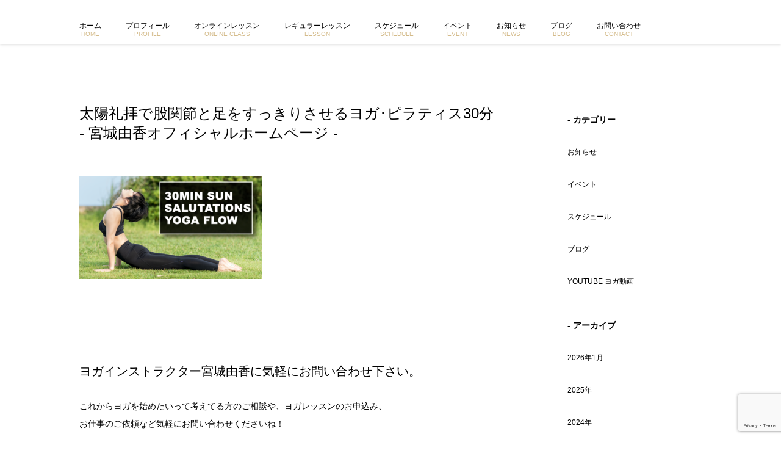

--- FILE ---
content_type: text/html; charset=UTF-8
request_url: https://yukamiyagi.com/%E5%A4%AA%E9%99%BD%E7%A4%BC%E6%8B%9D%E3%81%A7%E8%82%A1%E9%96%A2%E7%AF%80%E3%81%A8%E8%B6%B3%E3%82%92%E3%81%99%E3%81%A3%E3%81%8D%E3%82%8A%E3%81%95%E3%81%9B%E3%82%8B%E3%83%A8%E3%82%AC%EF%BD%A5%E3%83%94/
body_size: 11279
content:
<!DOCTYPE html>
<html lang="ja">
<head>
	<meta http-equiv="Content-Type" content="text/html; charset=utf-8" />
	<meta http-equiv="Content-Style-Type" content="text/css" />
	<meta http-equiv="Content-Script-Type" content="text/javascript" />
	<meta http-equiv="Content-Language" content="ja" />
	<meta http-equiv="Pragma" content="no-cache" />
	<meta http-equiv="Cache-Control" content="no-cache" />
	<meta name="viewport" content="width=device-width, initial-scale=1.0, user-scalable=no, maximum-scale=1.0, minimum-scale=1.0" />
	<meta name="apple-mobile-web-app-capable" content="yes" />
	<meta name="apple-mobile-web-app-status-bar-style" content="black" />
	<meta http-equiv="imagetoolbar" content="no" />
	
	<link rel="stylesheet" href="https://yukamiyagi.com/wp-content/themes/feelfine2018/style.css">
	<link href="https://yukamiyagi.com/wp-content/themes/feelfine2018/css/base.css" rel="stylesheet" type="text/css" />
	<link href="https://yukamiyagi.com/wp-content/themes/feelfine2018/css/common.css" rel="stylesheet" type="text/css" />
	<link href="https://yukamiyagi.com/wp-content/themes/feelfine2018/css/layouts.css" rel="stylesheet" type="text/css" />
	<link href="https://fonts.googleapis.com/icon?family=Material+Icons" rel="stylesheet" />
	<link href="https://fonts.googleapis.com/css?family=Raleway:600" rel="stylesheet">
	<script src="//ajax.googleapis.com/ajax/libs/jquery/2.1.1/jquery.min.js"></script>
	<link rel="stylesheet" href="https://ajax.googleapis.com/ajax/libs/jqueryui/1.12.1/themes/smoothness/jquery-ui.css">
	<link rel="apple-touch-icon" type="image/png" href="https://yukamiyagi.com/wp-content/themes/feelfine2018/images/layouts//apple-touch-icon-180x180.png">
	<link rel="icon" type="image/png" href="https://yukamiyagi.com/wp-content/themes/feelfine2018/images/layouts/icon-192x192.png">	
		<style>img:is([sizes="auto" i], [sizes^="auto," i]) { contain-intrinsic-size: 3000px 1500px }</style>
	
		<!-- All in One SEO 4.8.9 - aioseo.com -->
		<title>太陽礼拝で股関節と足をすっきりさせるヨガ･ピラティス30分 | 宮城由香 YUKA MIYAGI | YOUTUBEヨガ動画</title>
	<meta name="description" content="| YouTubeではヨガレッスン動画を毎週更新しています。太陽礼拝を行いながら、足や股関節を意識してすっきりとさせていくヨガを行ってみたいと思います！" />
	<meta name="robots" content="max-image-preview:large" />
	<meta name="author" content="Miyagiadomin"/>
	<link rel="canonical" href="https://yukamiyagi.com/%e5%a4%aa%e9%99%bd%e7%a4%bc%e6%8b%9d%e3%81%a7%e8%82%a1%e9%96%a2%e7%af%80%e3%81%a8%e8%b6%b3%e3%82%92%e3%81%99%e3%81%a3%e3%81%8d%e3%82%8a%e3%81%95%e3%81%9b%e3%82%8b%e3%83%a8%e3%82%ac%ef%bd%a5%e3%83%94/" />
	<meta name="generator" content="All in One SEO (AIOSEO) 4.8.9" />
		<meta property="og:locale" content="ja_JP" />
		<meta property="og:site_name" content="東京で活動するヨガイントラクター 宮城由香 公式ホームページ" />
		<meta property="og:type" content="article" />
		<meta property="og:title" content="太陽礼拝で股関節と足をすっきりさせるヨガ･ピラティス30分 | 宮城由香 YUKA MIYAGI | YOUTUBEヨガ動画" />
		<meta property="og:description" content="| YouTubeではヨガレッスン動画を毎週更新しています。太陽礼拝を行いながら、足や股関節を意識してすっきりとさせていくヨガを行ってみたいと思います！" />
		<meta property="og:url" content="https://yukamiyagi.com/%e5%a4%aa%e9%99%bd%e7%a4%bc%e6%8b%9d%e3%81%a7%e8%82%a1%e9%96%a2%e7%af%80%e3%81%a8%e8%b6%b3%e3%82%92%e3%81%99%e3%81%a3%e3%81%8d%e3%82%8a%e3%81%95%e3%81%9b%e3%82%8b%e3%83%a8%e3%82%ac%ef%bd%a5%e3%83%94/" />
		<meta property="og:image" content="https://yukamiyagi.com/wp-content/uploads/2024/03/DSCF5844-2_03-1-500x500-1.png" />
		<meta property="og:image:secure_url" content="https://yukamiyagi.com/wp-content/uploads/2024/03/DSCF5844-2_03-1-500x500-1.png" />
		<meta property="article:published_time" content="2023-04-07T23:29:32+00:00" />
		<meta property="article:modified_time" content="2023-04-07T23:29:32+00:00" />
		<meta name="twitter:card" content="summary_large_image" />
		<meta name="twitter:title" content="太陽礼拝で股関節と足をすっきりさせるヨガ･ピラティス30分 | 宮城由香 YUKA MIYAGI | YOUTUBEヨガ動画" />
		<meta name="twitter:description" content="| YouTubeではヨガレッスン動画を毎週更新しています。太陽礼拝を行いながら、足や股関節を意識してすっきりとさせていくヨガを行ってみたいと思います！" />
		<meta name="twitter:image" content="https://yukamiyagi.com/wp-content/uploads/2024/03/DSCF5844-2_03-1-500x500-1.png" />
		<script type="application/ld+json" class="aioseo-schema">
			{"@context":"https:\/\/schema.org","@graph":[{"@type":"BreadcrumbList","@id":"https:\/\/yukamiyagi.com\/%e5%a4%aa%e9%99%bd%e7%a4%bc%e6%8b%9d%e3%81%a7%e8%82%a1%e9%96%a2%e7%af%80%e3%81%a8%e8%b6%b3%e3%82%92%e3%81%99%e3%81%a3%e3%81%8d%e3%82%8a%e3%81%95%e3%81%9b%e3%82%8b%e3%83%a8%e3%82%ac%ef%bd%a5%e3%83%94\/#breadcrumblist","itemListElement":[{"@type":"ListItem","@id":"https:\/\/yukamiyagi.com#listItem","position":1,"name":"\u30db\u30fc\u30e0","item":"https:\/\/yukamiyagi.com","nextItem":{"@type":"ListItem","@id":"https:\/\/yukamiyagi.com\/%e5%a4%aa%e9%99%bd%e7%a4%bc%e6%8b%9d%e3%81%a7%e8%82%a1%e9%96%a2%e7%af%80%e3%81%a8%e8%b6%b3%e3%82%92%e3%81%99%e3%81%a3%e3%81%8d%e3%82%8a%e3%81%95%e3%81%9b%e3%82%8b%e3%83%a8%e3%82%ac%ef%bd%a5%e3%83%94\/#listItem","name":"\u592a\u967d\u793c\u62dd\u3066\u3099\u80a1\u95a2\u7bc0\u3068\u8db3\u3092\u3059\u3063\u304d\u308a\u3055\u305b\u308b\u30e8\u30ab\u3099\uff65\u30d2\u309a\u30e9\u30c6\u30a3\u30b930\u5206"}},{"@type":"ListItem","@id":"https:\/\/yukamiyagi.com\/%e5%a4%aa%e9%99%bd%e7%a4%bc%e6%8b%9d%e3%81%a7%e8%82%a1%e9%96%a2%e7%af%80%e3%81%a8%e8%b6%b3%e3%82%92%e3%81%99%e3%81%a3%e3%81%8d%e3%82%8a%e3%81%95%e3%81%9b%e3%82%8b%e3%83%a8%e3%82%ac%ef%bd%a5%e3%83%94\/#listItem","position":2,"name":"\u592a\u967d\u793c\u62dd\u3066\u3099\u80a1\u95a2\u7bc0\u3068\u8db3\u3092\u3059\u3063\u304d\u308a\u3055\u305b\u308b\u30e8\u30ab\u3099\uff65\u30d2\u309a\u30e9\u30c6\u30a3\u30b930\u5206","previousItem":{"@type":"ListItem","@id":"https:\/\/yukamiyagi.com#listItem","name":"\u30db\u30fc\u30e0"}}]},{"@type":"ItemPage","@id":"https:\/\/yukamiyagi.com\/%e5%a4%aa%e9%99%bd%e7%a4%bc%e6%8b%9d%e3%81%a7%e8%82%a1%e9%96%a2%e7%af%80%e3%81%a8%e8%b6%b3%e3%82%92%e3%81%99%e3%81%a3%e3%81%8d%e3%82%8a%e3%81%95%e3%81%9b%e3%82%8b%e3%83%a8%e3%82%ac%ef%bd%a5%e3%83%94\/#itempage","url":"https:\/\/yukamiyagi.com\/%e5%a4%aa%e9%99%bd%e7%a4%bc%e6%8b%9d%e3%81%a7%e8%82%a1%e9%96%a2%e7%af%80%e3%81%a8%e8%b6%b3%e3%82%92%e3%81%99%e3%81%a3%e3%81%8d%e3%82%8a%e3%81%95%e3%81%9b%e3%82%8b%e3%83%a8%e3%82%ac%ef%bd%a5%e3%83%94\/","name":"\u592a\u967d\u793c\u62dd\u3066\u3099\u80a1\u95a2\u7bc0\u3068\u8db3\u3092\u3059\u3063\u304d\u308a\u3055\u305b\u308b\u30e8\u30ab\u3099\uff65\u30d2\u309a\u30e9\u30c6\u30a3\u30b930\u5206 | \u5bae\u57ce\u7531\u9999 YUKA MIYAGI | YOUTUBE\u30e8\u30ac\u52d5\u753b","description":"| YouTube\u3067\u306f\u30e8\u30ac\u30ec\u30c3\u30b9\u30f3\u52d5\u753b\u3092\u6bce\u9031\u66f4\u65b0\u3057\u3066\u3044\u307e\u3059\u3002\u592a\u967d\u793c\u62dd\u3092\u884c\u3044\u306a\u304c\u3089\u3001\u8db3\u3084\u80a1\u95a2\u7bc0\u3092\u610f\u8b58\u3057\u3066\u3059\u3063\u304d\u308a\u3068\u3055\u305b\u3066\u3044\u304f\u30e8\u30ac\u3092\u884c\u3063\u3066\u307f\u305f\u3044\u3068\u601d\u3044\u307e\u3059\uff01","inLanguage":"ja","isPartOf":{"@id":"https:\/\/yukamiyagi.com\/#website"},"breadcrumb":{"@id":"https:\/\/yukamiyagi.com\/%e5%a4%aa%e9%99%bd%e7%a4%bc%e6%8b%9d%e3%81%a7%e8%82%a1%e9%96%a2%e7%af%80%e3%81%a8%e8%b6%b3%e3%82%92%e3%81%99%e3%81%a3%e3%81%8d%e3%82%8a%e3%81%95%e3%81%9b%e3%82%8b%e3%83%a8%e3%82%ac%ef%bd%a5%e3%83%94\/#breadcrumblist"},"author":{"@id":"https:\/\/yukamiyagi.com\/author\/miyagiadomin\/#author"},"creator":{"@id":"https:\/\/yukamiyagi.com\/author\/miyagiadomin\/#author"},"datePublished":"2023-04-08T07:29:32+08:00","dateModified":"2023-04-08T07:29:32+08:00"},{"@type":"Person","@id":"https:\/\/yukamiyagi.com\/#person","name":"Yuka","image":{"@type":"ImageObject","@id":"https:\/\/yukamiyagi.com\/%e5%a4%aa%e9%99%bd%e7%a4%bc%e6%8b%9d%e3%81%a7%e8%82%a1%e9%96%a2%e7%af%80%e3%81%a8%e8%b6%b3%e3%82%92%e3%81%99%e3%81%a3%e3%81%8d%e3%82%8a%e3%81%95%e3%81%9b%e3%82%8b%e3%83%a8%e3%82%ac%ef%bd%a5%e3%83%94\/#personImage","url":"https:\/\/secure.gravatar.com\/avatar\/44e934692d97016dba09d38d2701b6071d015514bde0d392ad1e964de9c94100?s=96&d=mm&r=g","width":96,"height":96,"caption":"Yuka"}},{"@type":"Person","@id":"https:\/\/yukamiyagi.com\/author\/miyagiadomin\/#author","url":"https:\/\/yukamiyagi.com\/author\/miyagiadomin\/","name":"Miyagiadomin","image":{"@type":"ImageObject","@id":"https:\/\/yukamiyagi.com\/%e5%a4%aa%e9%99%bd%e7%a4%bc%e6%8b%9d%e3%81%a7%e8%82%a1%e9%96%a2%e7%af%80%e3%81%a8%e8%b6%b3%e3%82%92%e3%81%99%e3%81%a3%e3%81%8d%e3%82%8a%e3%81%95%e3%81%9b%e3%82%8b%e3%83%a8%e3%82%ac%ef%bd%a5%e3%83%94\/#authorImage","url":"https:\/\/secure.gravatar.com\/avatar\/cb4ebfe6e91c28a0c1b7cc8dc51f7ea60c59c2777ec61fd26e45f8c46fe37a81?s=96&d=mm&r=g","width":96,"height":96,"caption":"Miyagiadomin"}},{"@type":"WebSite","@id":"https:\/\/yukamiyagi.com\/#website","url":"https:\/\/yukamiyagi.com\/","name":"Yuka Miyagi","description":"\u6075\u6bd4\u5bff\u30b9\u30bf\u30b8\u30aa\u30b4\u30c3\u30c9\u30c7\u30a3\u30ec\u30af\u30bf\u30fc\u3001Manduka\u30a2\u30f3\u30d0\u30b5\u30c0\u30fc\u306e\u5bae\u57ce\u7531\u9999\u30aa\u30d5\u30a3\u30b7\u30e3\u30eb\u30db\u30fc\u30e0\u30da\u30fc\u30b8","inLanguage":"ja","publisher":{"@id":"https:\/\/yukamiyagi.com\/#person"}}]}
		</script>
		<!-- All in One SEO -->

		<!-- This site uses the Google Analytics by MonsterInsights plugin v9.11.1 - Using Analytics tracking - https://www.monsterinsights.com/ -->
		<!-- Note: MonsterInsights is not currently configured on this site. The site owner needs to authenticate with Google Analytics in the MonsterInsights settings panel. -->
					<!-- No tracking code set -->
				<!-- / Google Analytics by MonsterInsights -->
		<script type="text/javascript">
/* <![CDATA[ */
window._wpemojiSettings = {"baseUrl":"https:\/\/s.w.org\/images\/core\/emoji\/16.0.1\/72x72\/","ext":".png","svgUrl":"https:\/\/s.w.org\/images\/core\/emoji\/16.0.1\/svg\/","svgExt":".svg","source":{"concatemoji":"https:\/\/yukamiyagi.com\/wp-includes\/js\/wp-emoji-release.min.js?ver=6.8.3"}};
/*! This file is auto-generated */
!function(s,n){var o,i,e;function c(e){try{var t={supportTests:e,timestamp:(new Date).valueOf()};sessionStorage.setItem(o,JSON.stringify(t))}catch(e){}}function p(e,t,n){e.clearRect(0,0,e.canvas.width,e.canvas.height),e.fillText(t,0,0);var t=new Uint32Array(e.getImageData(0,0,e.canvas.width,e.canvas.height).data),a=(e.clearRect(0,0,e.canvas.width,e.canvas.height),e.fillText(n,0,0),new Uint32Array(e.getImageData(0,0,e.canvas.width,e.canvas.height).data));return t.every(function(e,t){return e===a[t]})}function u(e,t){e.clearRect(0,0,e.canvas.width,e.canvas.height),e.fillText(t,0,0);for(var n=e.getImageData(16,16,1,1),a=0;a<n.data.length;a++)if(0!==n.data[a])return!1;return!0}function f(e,t,n,a){switch(t){case"flag":return n(e,"\ud83c\udff3\ufe0f\u200d\u26a7\ufe0f","\ud83c\udff3\ufe0f\u200b\u26a7\ufe0f")?!1:!n(e,"\ud83c\udde8\ud83c\uddf6","\ud83c\udde8\u200b\ud83c\uddf6")&&!n(e,"\ud83c\udff4\udb40\udc67\udb40\udc62\udb40\udc65\udb40\udc6e\udb40\udc67\udb40\udc7f","\ud83c\udff4\u200b\udb40\udc67\u200b\udb40\udc62\u200b\udb40\udc65\u200b\udb40\udc6e\u200b\udb40\udc67\u200b\udb40\udc7f");case"emoji":return!a(e,"\ud83e\udedf")}return!1}function g(e,t,n,a){var r="undefined"!=typeof WorkerGlobalScope&&self instanceof WorkerGlobalScope?new OffscreenCanvas(300,150):s.createElement("canvas"),o=r.getContext("2d",{willReadFrequently:!0}),i=(o.textBaseline="top",o.font="600 32px Arial",{});return e.forEach(function(e){i[e]=t(o,e,n,a)}),i}function t(e){var t=s.createElement("script");t.src=e,t.defer=!0,s.head.appendChild(t)}"undefined"!=typeof Promise&&(o="wpEmojiSettingsSupports",i=["flag","emoji"],n.supports={everything:!0,everythingExceptFlag:!0},e=new Promise(function(e){s.addEventListener("DOMContentLoaded",e,{once:!0})}),new Promise(function(t){var n=function(){try{var e=JSON.parse(sessionStorage.getItem(o));if("object"==typeof e&&"number"==typeof e.timestamp&&(new Date).valueOf()<e.timestamp+604800&&"object"==typeof e.supportTests)return e.supportTests}catch(e){}return null}();if(!n){if("undefined"!=typeof Worker&&"undefined"!=typeof OffscreenCanvas&&"undefined"!=typeof URL&&URL.createObjectURL&&"undefined"!=typeof Blob)try{var e="postMessage("+g.toString()+"("+[JSON.stringify(i),f.toString(),p.toString(),u.toString()].join(",")+"));",a=new Blob([e],{type:"text/javascript"}),r=new Worker(URL.createObjectURL(a),{name:"wpTestEmojiSupports"});return void(r.onmessage=function(e){c(n=e.data),r.terminate(),t(n)})}catch(e){}c(n=g(i,f,p,u))}t(n)}).then(function(e){for(var t in e)n.supports[t]=e[t],n.supports.everything=n.supports.everything&&n.supports[t],"flag"!==t&&(n.supports.everythingExceptFlag=n.supports.everythingExceptFlag&&n.supports[t]);n.supports.everythingExceptFlag=n.supports.everythingExceptFlag&&!n.supports.flag,n.DOMReady=!1,n.readyCallback=function(){n.DOMReady=!0}}).then(function(){return e}).then(function(){var e;n.supports.everything||(n.readyCallback(),(e=n.source||{}).concatemoji?t(e.concatemoji):e.wpemoji&&e.twemoji&&(t(e.twemoji),t(e.wpemoji)))}))}((window,document),window._wpemojiSettings);
/* ]]> */
</script>
<style id='wp-emoji-styles-inline-css' type='text/css'>

	img.wp-smiley, img.emoji {
		display: inline !important;
		border: none !important;
		box-shadow: none !important;
		height: 1em !important;
		width: 1em !important;
		margin: 0 0.07em !important;
		vertical-align: -0.1em !important;
		background: none !important;
		padding: 0 !important;
	}
</style>
<link rel='stylesheet' id='wp-block-library-css' href='https://yukamiyagi.com/wp-includes/css/dist/block-library/style.min.css?ver=6.8.3' type='text/css' media='all' />
<style id='classic-theme-styles-inline-css' type='text/css'>
/*! This file is auto-generated */
.wp-block-button__link{color:#fff;background-color:#32373c;border-radius:9999px;box-shadow:none;text-decoration:none;padding:calc(.667em + 2px) calc(1.333em + 2px);font-size:1.125em}.wp-block-file__button{background:#32373c;color:#fff;text-decoration:none}
</style>
<style id='global-styles-inline-css' type='text/css'>
:root{--wp--preset--aspect-ratio--square: 1;--wp--preset--aspect-ratio--4-3: 4/3;--wp--preset--aspect-ratio--3-4: 3/4;--wp--preset--aspect-ratio--3-2: 3/2;--wp--preset--aspect-ratio--2-3: 2/3;--wp--preset--aspect-ratio--16-9: 16/9;--wp--preset--aspect-ratio--9-16: 9/16;--wp--preset--color--black: #000000;--wp--preset--color--cyan-bluish-gray: #abb8c3;--wp--preset--color--white: #ffffff;--wp--preset--color--pale-pink: #f78da7;--wp--preset--color--vivid-red: #cf2e2e;--wp--preset--color--luminous-vivid-orange: #ff6900;--wp--preset--color--luminous-vivid-amber: #fcb900;--wp--preset--color--light-green-cyan: #7bdcb5;--wp--preset--color--vivid-green-cyan: #00d084;--wp--preset--color--pale-cyan-blue: #8ed1fc;--wp--preset--color--vivid-cyan-blue: #0693e3;--wp--preset--color--vivid-purple: #9b51e0;--wp--preset--gradient--vivid-cyan-blue-to-vivid-purple: linear-gradient(135deg,rgba(6,147,227,1) 0%,rgb(155,81,224) 100%);--wp--preset--gradient--light-green-cyan-to-vivid-green-cyan: linear-gradient(135deg,rgb(122,220,180) 0%,rgb(0,208,130) 100%);--wp--preset--gradient--luminous-vivid-amber-to-luminous-vivid-orange: linear-gradient(135deg,rgba(252,185,0,1) 0%,rgba(255,105,0,1) 100%);--wp--preset--gradient--luminous-vivid-orange-to-vivid-red: linear-gradient(135deg,rgba(255,105,0,1) 0%,rgb(207,46,46) 100%);--wp--preset--gradient--very-light-gray-to-cyan-bluish-gray: linear-gradient(135deg,rgb(238,238,238) 0%,rgb(169,184,195) 100%);--wp--preset--gradient--cool-to-warm-spectrum: linear-gradient(135deg,rgb(74,234,220) 0%,rgb(151,120,209) 20%,rgb(207,42,186) 40%,rgb(238,44,130) 60%,rgb(251,105,98) 80%,rgb(254,248,76) 100%);--wp--preset--gradient--blush-light-purple: linear-gradient(135deg,rgb(255,206,236) 0%,rgb(152,150,240) 100%);--wp--preset--gradient--blush-bordeaux: linear-gradient(135deg,rgb(254,205,165) 0%,rgb(254,45,45) 50%,rgb(107,0,62) 100%);--wp--preset--gradient--luminous-dusk: linear-gradient(135deg,rgb(255,203,112) 0%,rgb(199,81,192) 50%,rgb(65,88,208) 100%);--wp--preset--gradient--pale-ocean: linear-gradient(135deg,rgb(255,245,203) 0%,rgb(182,227,212) 50%,rgb(51,167,181) 100%);--wp--preset--gradient--electric-grass: linear-gradient(135deg,rgb(202,248,128) 0%,rgb(113,206,126) 100%);--wp--preset--gradient--midnight: linear-gradient(135deg,rgb(2,3,129) 0%,rgb(40,116,252) 100%);--wp--preset--font-size--small: 13px;--wp--preset--font-size--medium: 20px;--wp--preset--font-size--large: 36px;--wp--preset--font-size--x-large: 42px;--wp--preset--spacing--20: 0.44rem;--wp--preset--spacing--30: 0.67rem;--wp--preset--spacing--40: 1rem;--wp--preset--spacing--50: 1.5rem;--wp--preset--spacing--60: 2.25rem;--wp--preset--spacing--70: 3.38rem;--wp--preset--spacing--80: 5.06rem;--wp--preset--shadow--natural: 6px 6px 9px rgba(0, 0, 0, 0.2);--wp--preset--shadow--deep: 12px 12px 50px rgba(0, 0, 0, 0.4);--wp--preset--shadow--sharp: 6px 6px 0px rgba(0, 0, 0, 0.2);--wp--preset--shadow--outlined: 6px 6px 0px -3px rgba(255, 255, 255, 1), 6px 6px rgba(0, 0, 0, 1);--wp--preset--shadow--crisp: 6px 6px 0px rgba(0, 0, 0, 1);}:where(.is-layout-flex){gap: 0.5em;}:where(.is-layout-grid){gap: 0.5em;}body .is-layout-flex{display: flex;}.is-layout-flex{flex-wrap: wrap;align-items: center;}.is-layout-flex > :is(*, div){margin: 0;}body .is-layout-grid{display: grid;}.is-layout-grid > :is(*, div){margin: 0;}:where(.wp-block-columns.is-layout-flex){gap: 2em;}:where(.wp-block-columns.is-layout-grid){gap: 2em;}:where(.wp-block-post-template.is-layout-flex){gap: 1.25em;}:where(.wp-block-post-template.is-layout-grid){gap: 1.25em;}.has-black-color{color: var(--wp--preset--color--black) !important;}.has-cyan-bluish-gray-color{color: var(--wp--preset--color--cyan-bluish-gray) !important;}.has-white-color{color: var(--wp--preset--color--white) !important;}.has-pale-pink-color{color: var(--wp--preset--color--pale-pink) !important;}.has-vivid-red-color{color: var(--wp--preset--color--vivid-red) !important;}.has-luminous-vivid-orange-color{color: var(--wp--preset--color--luminous-vivid-orange) !important;}.has-luminous-vivid-amber-color{color: var(--wp--preset--color--luminous-vivid-amber) !important;}.has-light-green-cyan-color{color: var(--wp--preset--color--light-green-cyan) !important;}.has-vivid-green-cyan-color{color: var(--wp--preset--color--vivid-green-cyan) !important;}.has-pale-cyan-blue-color{color: var(--wp--preset--color--pale-cyan-blue) !important;}.has-vivid-cyan-blue-color{color: var(--wp--preset--color--vivid-cyan-blue) !important;}.has-vivid-purple-color{color: var(--wp--preset--color--vivid-purple) !important;}.has-black-background-color{background-color: var(--wp--preset--color--black) !important;}.has-cyan-bluish-gray-background-color{background-color: var(--wp--preset--color--cyan-bluish-gray) !important;}.has-white-background-color{background-color: var(--wp--preset--color--white) !important;}.has-pale-pink-background-color{background-color: var(--wp--preset--color--pale-pink) !important;}.has-vivid-red-background-color{background-color: var(--wp--preset--color--vivid-red) !important;}.has-luminous-vivid-orange-background-color{background-color: var(--wp--preset--color--luminous-vivid-orange) !important;}.has-luminous-vivid-amber-background-color{background-color: var(--wp--preset--color--luminous-vivid-amber) !important;}.has-light-green-cyan-background-color{background-color: var(--wp--preset--color--light-green-cyan) !important;}.has-vivid-green-cyan-background-color{background-color: var(--wp--preset--color--vivid-green-cyan) !important;}.has-pale-cyan-blue-background-color{background-color: var(--wp--preset--color--pale-cyan-blue) !important;}.has-vivid-cyan-blue-background-color{background-color: var(--wp--preset--color--vivid-cyan-blue) !important;}.has-vivid-purple-background-color{background-color: var(--wp--preset--color--vivid-purple) !important;}.has-black-border-color{border-color: var(--wp--preset--color--black) !important;}.has-cyan-bluish-gray-border-color{border-color: var(--wp--preset--color--cyan-bluish-gray) !important;}.has-white-border-color{border-color: var(--wp--preset--color--white) !important;}.has-pale-pink-border-color{border-color: var(--wp--preset--color--pale-pink) !important;}.has-vivid-red-border-color{border-color: var(--wp--preset--color--vivid-red) !important;}.has-luminous-vivid-orange-border-color{border-color: var(--wp--preset--color--luminous-vivid-orange) !important;}.has-luminous-vivid-amber-border-color{border-color: var(--wp--preset--color--luminous-vivid-amber) !important;}.has-light-green-cyan-border-color{border-color: var(--wp--preset--color--light-green-cyan) !important;}.has-vivid-green-cyan-border-color{border-color: var(--wp--preset--color--vivid-green-cyan) !important;}.has-pale-cyan-blue-border-color{border-color: var(--wp--preset--color--pale-cyan-blue) !important;}.has-vivid-cyan-blue-border-color{border-color: var(--wp--preset--color--vivid-cyan-blue) !important;}.has-vivid-purple-border-color{border-color: var(--wp--preset--color--vivid-purple) !important;}.has-vivid-cyan-blue-to-vivid-purple-gradient-background{background: var(--wp--preset--gradient--vivid-cyan-blue-to-vivid-purple) !important;}.has-light-green-cyan-to-vivid-green-cyan-gradient-background{background: var(--wp--preset--gradient--light-green-cyan-to-vivid-green-cyan) !important;}.has-luminous-vivid-amber-to-luminous-vivid-orange-gradient-background{background: var(--wp--preset--gradient--luminous-vivid-amber-to-luminous-vivid-orange) !important;}.has-luminous-vivid-orange-to-vivid-red-gradient-background{background: var(--wp--preset--gradient--luminous-vivid-orange-to-vivid-red) !important;}.has-very-light-gray-to-cyan-bluish-gray-gradient-background{background: var(--wp--preset--gradient--very-light-gray-to-cyan-bluish-gray) !important;}.has-cool-to-warm-spectrum-gradient-background{background: var(--wp--preset--gradient--cool-to-warm-spectrum) !important;}.has-blush-light-purple-gradient-background{background: var(--wp--preset--gradient--blush-light-purple) !important;}.has-blush-bordeaux-gradient-background{background: var(--wp--preset--gradient--blush-bordeaux) !important;}.has-luminous-dusk-gradient-background{background: var(--wp--preset--gradient--luminous-dusk) !important;}.has-pale-ocean-gradient-background{background: var(--wp--preset--gradient--pale-ocean) !important;}.has-electric-grass-gradient-background{background: var(--wp--preset--gradient--electric-grass) !important;}.has-midnight-gradient-background{background: var(--wp--preset--gradient--midnight) !important;}.has-small-font-size{font-size: var(--wp--preset--font-size--small) !important;}.has-medium-font-size{font-size: var(--wp--preset--font-size--medium) !important;}.has-large-font-size{font-size: var(--wp--preset--font-size--large) !important;}.has-x-large-font-size{font-size: var(--wp--preset--font-size--x-large) !important;}
:where(.wp-block-post-template.is-layout-flex){gap: 1.25em;}:where(.wp-block-post-template.is-layout-grid){gap: 1.25em;}
:where(.wp-block-columns.is-layout-flex){gap: 2em;}:where(.wp-block-columns.is-layout-grid){gap: 2em;}
:root :where(.wp-block-pullquote){font-size: 1.5em;line-height: 1.6;}
</style>
<link rel='stylesheet' id='contact-form-7-css' href='https://yukamiyagi.com/wp-content/plugins/contact-form-7/includes/css/styles.css?ver=6.1.2' type='text/css' media='all' />
<link rel='stylesheet' id='wp-pagenavi-css' href='https://yukamiyagi.com/wp-content/plugins/wp-pagenavi/pagenavi-css.css?ver=2.70' type='text/css' media='all' />
<link rel='stylesheet' id='jquery.lightbox.min.css-css' href='https://yukamiyagi.com/wp-content/plugins/wp-jquery-lightbox/lightboxes/wp-jquery-lightbox/styles/lightbox.min.css?ver=2.3.4' type='text/css' media='all' />
<link rel='stylesheet' id='jqlb-overrides-css' href='https://yukamiyagi.com/wp-content/plugins/wp-jquery-lightbox/lightboxes/wp-jquery-lightbox/styles/overrides.css?ver=2.3.4' type='text/css' media='all' />
<style id='jqlb-overrides-inline-css' type='text/css'>

			#outerImageContainer {
				box-shadow: 0 0 4px 2px rgba(0,0,0,.2);
			}
			#imageContainer{
				padding: 6px;
			}
			#imageDataContainer {
				box-shadow: none;
				z-index: auto;
			}
			#prevArrow,
			#nextArrow{
				background-color: rgba(255,255,255,.7;
				color: #000000;
			}
</style>
<script type="text/javascript" src="https://yukamiyagi.com/wp-includes/js/jquery/jquery.min.js?ver=3.7.1" id="jquery-core-js"></script>
<script type="text/javascript" src="https://yukamiyagi.com/wp-includes/js/jquery/jquery-migrate.min.js?ver=3.4.1" id="jquery-migrate-js"></script>
<link rel="https://api.w.org/" href="https://yukamiyagi.com/wp-json/" /><link rel="alternate" title="JSON" type="application/json" href="https://yukamiyagi.com/wp-json/wp/v2/media/2684" /><link rel="EditURI" type="application/rsd+xml" title="RSD" href="https://yukamiyagi.com/xmlrpc.php?rsd" />
<meta name="generator" content="WordPress 6.8.3" />
<link rel='shortlink' href='https://yukamiyagi.com/?p=2684' />
<link rel="alternate" title="oEmbed (JSON)" type="application/json+oembed" href="https://yukamiyagi.com/wp-json/oembed/1.0/embed?url=https%3A%2F%2Fyukamiyagi.com%2F%25e5%25a4%25aa%25e9%2599%25bd%25e7%25a4%25bc%25e6%258b%259d%25e3%2581%25a7%25e8%2582%25a1%25e9%2596%25a2%25e7%25af%2580%25e3%2581%25a8%25e8%25b6%25b3%25e3%2582%2592%25e3%2581%2599%25e3%2581%25a3%25e3%2581%258d%25e3%2582%258a%25e3%2581%2595%25e3%2581%259b%25e3%2582%258b%25e3%2583%25a8%25e3%2582%25ac%25ef%25bd%25a5%25e3%2583%2594%2F" />
<link rel="alternate" title="oEmbed (XML)" type="text/xml+oembed" href="https://yukamiyagi.com/wp-json/oembed/1.0/embed?url=https%3A%2F%2Fyukamiyagi.com%2F%25e5%25a4%25aa%25e9%2599%25bd%25e7%25a4%25bc%25e6%258b%259d%25e3%2581%25a7%25e8%2582%25a1%25e9%2596%25a2%25e7%25af%2580%25e3%2581%25a8%25e8%25b6%25b3%25e3%2582%2592%25e3%2581%2599%25e3%2581%25a3%25e3%2581%258d%25e3%2582%258a%25e3%2581%2595%25e3%2581%259b%25e3%2582%258b%25e3%2583%25a8%25e3%2582%25ac%25ef%25bd%25a5%25e3%2583%2594%2F&#038;format=xml" />
<script>
  (function(i,s,o,g,r,a,m){i['GoogleAnalyticsObject']=r;i[r]=i[r]||function(){
  (i[r].q=i[r].q||[]).push(arguments)},i[r].l=1*new Date();a=s.createElement(o),
  m=s.getElementsByTagName(o)[0];a.async=1;a.src=g;m.parentNode.insertBefore(a,m)
  })(window,document,'script','https://www.google-analytics.com/analytics.js','ga');

  ga('create', 'UA-98202358-1', 'auto');
  ga('send', 'pageview');

</script>

<!-- Google tag (gtag.js) -->
<script async src="https://www.googletagmanager.com/gtag/js?id=G-E9MXDWF5XF"></script>
<script>
  window.dataLayer = window.dataLayer || [];
  function gtag(){dataLayer.push(arguments);}
  gtag('js', new Date());

  gtag('config', 'G-E9MXDWF5XF');
</script>

</head>
<body>
<h1>太陽礼拝で股関節と足をすっきりさせるヨガ･ピラティス30分&nbsp;|&nbsp;東京で活動するヨガイントラクター宮城由香公式ホームページ</h1>
<header id="nomal">
	
	<div>
		<a href="javascript:void(0);" id="btn_nav"><i class="material-icons">&#xE5D2;</i><i class="material-icons">&#xE5CD;</i></a>
		<nav class="clr">
			<a id="logo" href="/">YUKA MIYAGI&nbsp;<span>-OFFICIAL&nbsp;SITE-</span></a>
			<ul class="clr">
				<li><a href="/">ホーム<span class="nav_eng">HOME</span></a></li>
				<li><a href="/profile/">プロフィール<span class="nav_eng">PROFILE</span></a></li>
				<li><a href="/online/3182/">オンラインレッスン<span class="nav_eng">ONLINE CLASS</span></a></li>
				<li><a href="/lesson/">レギュラーレッスン<span class="nav_eng">LESSON</span></a></li>
				<li><a href="/schedule/">スケジュール<span class="nav_eng">SCHEDULE</span></a></li>
				<li><a href="/event/">イベント<span class="nav_eng">EVENT</span></a></li>
				<li><a href="/news/">お知らせ<span class="nav_eng">NEWS</span></a></li>
				<li><a href="/report/">ブログ<span class="nav_eng">BLOG</span></a></li>
<!--				<li><a href="/gallery/">ギャラリー<span class="nav_eng">YOGA GALLERY</span></a></li> -->
				<li><a href="/contact/">お問い合わせ<span class="nav_eng">CONTACT</span></a></li>
			</ul>
		</nav>
	</div>
</header>

<section id="single--2684" class="single">
	<div class="pkg clr">
		<div class="main">
				<h3>太陽礼拝で股関節と足をすっきりさせるヨガ･ピラティス30分 <br />- 宮城由香オフィシャルホームページ -</h3>
				    								<p class="attachment"><a href='https://yukamiyagi.com/wp-content/uploads/2023/03/f9d87e83cbdaeaca8569d677863afa06.png' rel="lightbox[2684]"><img fetchpriority="high" decoding="async" width="300" height="169" src="https://yukamiyagi.com/wp-content/uploads/2023/03/f9d87e83cbdaeaca8569d677863afa06-300x169.png" class="attachment-medium size-medium" alt="" srcset="https://yukamiyagi.com/wp-content/uploads/2023/03/f9d87e83cbdaeaca8569d677863afa06-300x169.png 300w, https://yukamiyagi.com/wp-content/uploads/2023/03/f9d87e83cbdaeaca8569d677863afa06-1024x576.png 1024w, https://yukamiyagi.com/wp-content/uploads/2023/03/f9d87e83cbdaeaca8569d677863afa06-768x432.png 768w, https://yukamiyagi.com/wp-content/uploads/2023/03/f9d87e83cbdaeaca8569d677863afa06-1020x574.png 1020w, https://yukamiyagi.com/wp-content/uploads/2023/03/f9d87e83cbdaeaca8569d677863afa06.png 1280w" sizes="(max-width: 300px) 100vw, 300px" /></a></p>
												<div class="single-form-title" style="margin-top:70px; padding-top:40px;border-top:1px solid #FFF; ">
					<h4 style="padding-bottom:12px;">ヨガインストラクター宮城由香に気軽にお問い合わせ下さい。</h4>
					<p>
						これからヨガを始めたいって考えてる方のご相談や、ヨガレッスンのお申込み、<br />お仕事のご依頼など気軽にお問い合わせくださいね！<br/>
					</p>
				</div>
				<div class="contents">
					
<div class="wpcf7 no-js" id="wpcf7-f5-o1" lang="ja" dir="ltr" data-wpcf7-id="5">
<div class="screen-reader-response"><p role="status" aria-live="polite" aria-atomic="true"></p> <ul></ul></div>
<form action="/%E5%A4%AA%E9%99%BD%E7%A4%BC%E6%8B%9D%E3%81%A7%E8%82%A1%E9%96%A2%E7%AF%80%E3%81%A8%E8%B6%B3%E3%82%92%E3%81%99%E3%81%A3%E3%81%8D%E3%82%8A%E3%81%95%E3%81%9B%E3%82%8B%E3%83%A8%E3%82%AC%EF%BD%A5%E3%83%94/#wpcf7-f5-o1" method="post" class="wpcf7-form init" aria-label="コンタクトフォーム" novalidate="novalidate" data-status="init">
<fieldset class="hidden-fields-container"><input type="hidden" name="_wpcf7" value="5" /><input type="hidden" name="_wpcf7_version" value="6.1.2" /><input type="hidden" name="_wpcf7_locale" value="ja" /><input type="hidden" name="_wpcf7_unit_tag" value="wpcf7-f5-o1" /><input type="hidden" name="_wpcf7_container_post" value="0" /><input type="hidden" name="_wpcf7_posted_data_hash" value="" /><input type="hidden" name="post_id" value="2684" /><input type="hidden" name="post_title" value="太陽礼拝で股関節と足をすっきりさせるヨガ･ピラティス30分" /><input type="hidden" name="_wpcf7_recaptcha_response" value="" />
</fieldset>
<div class="form_area">
	<table>
		<tr>
			<th>
				<p>お名前<br />
<span class="red">※必須</span>
				</p>
			</th>
			<td>
				<p><span class="wpcf7-form-control-wrap" data-name="onamae"><input size="40" maxlength="400" class="wpcf7-form-control wpcf7-text wpcf7-validates-as-required text" aria-required="true" aria-invalid="false" placeholder="お名前をご入力下さい" value="" type="text" name="onamae" /></span>
				</p>
			</td>
		</tr>
		<tr>
			<th>
				<p>メールアドレス<br />
<span class="red">※必須</span>
				</p>
			</th>
			<td>
				<p><span class="wpcf7-form-control-wrap" data-name="email"><input size="40" maxlength="400" class="wpcf7-form-control wpcf7-email wpcf7-validates-as-required wpcf7-text wpcf7-validates-as-email text" aria-required="true" aria-invalid="false" placeholder="メールアドレスをご入力下さい" value="" type="email" name="email" /></span>
				</p>
			</td>
		</tr>
		<tr>
			<th>
				<p>電話番号<br />
<span>・任意</span>
				</p>
			</th>
			<td>
				<p><span class="wpcf7-form-control-wrap" data-name="tel"><input size="40" maxlength="400" class="wpcf7-form-control wpcf7-tel wpcf7-text wpcf7-validates-as-tel text" aria-invalid="false" placeholder="電話番号をご入力下さい" value="" type="tel" name="tel" /></span>
				</p>
			</td>
		</tr>
		<tr>
			<th>
				<p>宮城由香を知ったきっかけ<br />
<span class="red">※必須</span>
				</p>
			</th>
			<td>
				<p><span class="wpcf7-form-control-wrap" data-name="ryoga"><span class="wpcf7-form-control wpcf7-checkbox wpcf7-validates-as-required"><span class="wpcf7-list-item first"><label><input type="checkbox" name="ryoga[]" value="スタジオゴッド" /><span class="wpcf7-list-item-label">スタジオゴッド</span></label></span><span class="wpcf7-list-item"><label><input type="checkbox" name="ryoga[]" value="Youtube" /><span class="wpcf7-list-item-label">Youtube</span></label></span><span class="wpcf7-list-item"><label><input type="checkbox" name="ryoga[]" value="雑誌" /><span class="wpcf7-list-item-label">雑誌</span></label></span><span class="wpcf7-list-item"><label><input type="checkbox" name="ryoga[]" value="インスタグラム" /><span class="wpcf7-list-item-label">インスタグラム</span></label></span><span class="wpcf7-list-item"><label><input type="checkbox" name="ryoga[]" value="facebook" /><span class="wpcf7-list-item-label">facebook</span></label></span><span class="wpcf7-list-item last"><label><input type="checkbox" name="ryoga[]" value="それ以外" /><span class="wpcf7-list-item-label">それ以外</span></label></span></span></span>
				</p>
			</td>
		</tr>
		<tr>
			<th>
				<p>お問い合わせ内容<br />
<span class="red">※必須</span>
				</p>
			</th>
			<td>
				<p><span class="wpcf7-form-control-wrap" data-name="body"><textarea cols="40" rows="10" maxlength="2000" class="wpcf7-form-control wpcf7-textarea wpcf7-validates-as-required textarea" aria-required="true" aria-invalid="false" name="body"></textarea></span>
				</p>
			</td>
		</tr>
	</table>
	<div class="btn_area">
		<p><input class="wpcf7-form-control wpcf7-submit has-spinner submit_btn" type="submit" value="送信する" />
		</p>
	</div>
</div><div class="wpcf7-response-output" aria-hidden="true"></div>
</form>
</div>
				</div>
				
				<div class="post-navigation">
				    				</div>
		</div>
				<div class="side">
			<p>- カテゴリー</p>
			<ul>	<li class="cat-item cat-item-3"><a href="https://yukamiyagi.com/news/">お知らせ</a>
</li>
	<li class="cat-item cat-item-2"><a href="https://yukamiyagi.com/event/">イベント</a>
</li>
	<li class="cat-item cat-item-1"><a href="https://yukamiyagi.com/schedule/">スケジュール</a>
</li>
	<li class="cat-item cat-item-6"><a href="https://yukamiyagi.com/report/">ブログ</a>
</li>
<li><a href="/youtube/">YOUTUBE ヨガ動画</a></li></ul>
			<p>- アーカイブ</p>
			<ul>
				<li><a href="https://yukamiyagi.com/date/2026/01/">2026年1月</a></li><li><a href="https://yukamiyagi.com/date/2025/">2025年</a></li><li><a href="https://yukamiyagi.com/date/2024/">2024年</a></li><li><a href="https://yukamiyagi.com/date/2023/">2023年</a></li><li><a href="https://yukamiyagi.com/date/2022/">2022年</a></li><li><a href="https://yukamiyagi.com/date/2021/">2021年</a></li><li><a href="https://yukamiyagi.com/date/2020/">2020年</a></li><li><a href="https://yukamiyagi.com/date/2019/">2019年</a></li><li><a href="https://yukamiyagi.com/date/2018/">2018年</a></li><li><a href="https://yukamiyagi.com/date/2017/">2017年</a></li>			</ul>
		</div>
	</div>
	<div class="breadcrumbs"><div><span typeof="v:Breadcrumb"><a rel="v:url" property="v:title" title="HOME" href="">HOME</a></span><span typeof="v:Breadcrumb">｜<a rel="v:url" property="v:title" title="" href="/blog//"></a></span><span typeof="v:Breadcrumb">｜<a rel="v:url" property="v:title" title="太陽礼拝で股関節と足をすっきりさせるヨガ･ピラティス30分" href="">太陽礼拝で股関節と足をすっきりさせるヨガ･ピラティス30分</a></span></div></div>
</section>

<footer>
	<div>
		<p id="sns">
			<a href="https://line.me/R/ti/p/%40vhe8683l" target="_blank"><img src="https://yukamiyagi.com/wp-content/themes/feelfine2018/images/r/line.png" width="48px" height="48px" alt="宮城由香のLINE＠" /></a>
			<a href="https://www.instagram.com/yuka__miyagi/" target="_blank"><img src="https://yukamiyagi.com/wp-content/themes/feelfine2018/images/r/instagram.png" width="48px" height="48px" alt="宮城由香のinstagram" /></a>
			<a href="https://www.twitter.com/yuka__miyagi/" target="_blank"><img src="https://yukamiyagi.com/wp-content/themes/feelfine2018/images/r/twitter.png" width="48px" height="48px" alt="宮城由香のTwitter" /></a>
			<a href="https://www.youtube.com/channel/UC5bA5UxNe7rRyncmbU1rPOw" target="_blank"><img src="https://yukamiyagi.com/wp-content/themes/feelfine2018/images/r/youtube.png" width="48px" height="48px" alt="宮城由香のYOUTUBE" /></a>
			<!--<a href="https://shop.manduka.jp/?af=&ref=d5LN7j3mLIxWG" target="_blank"><img src="https://yukamiyagi.com/wp-content/themes/feelfine2018/images/r/manduka.png" width="48px" height="48px" alt="宮城由香のYOUTUBE" /></a>-->
		</p>
		<p id="sns">
			<a href="https://store.united-arrows.co.jp/brand/ua/data/catalog/to_unitedarrows/?yuka_miyagi" target="_blank"><img src="https://yukamiyagi.com/wp-content/themes/feelfine2018/images/r/tua.png" alt="TO UNITED ARROWS アンバサダー 宮城由香" width="240px"/></a>
			<a href="https://shop.manduka.jp/?af=&ref=d5LN7j3mLIxWG" target="_blank"><img src="https://yukamiyagi.com/wp-content/themes/feelfine2018/images/r/manduka-img.png" alt="MANDUKA アンバサダー 宮城由香" width="240px"/></a>
			<a href="https://kyoshariron.com/?yuka_miyagi" target="_blank"><img src="https://yukamiyagi.com/wp-content/themes/feelfine2018/images/r/riron.png" alt="強者理論は、朝倉未来のオンラインサロンです。" width="240px"/></a>
			<br /><br />
			<a href="https://studiogod-yoyogiuehara.com" target="_blank"><img src="https://yukamiyagi.com/wp-content/themes/feelfine2018/images/r/god-bnr-02.png" alt="代々木上原ヨガスタジオ studio GOD 代々木上原" width="240px"/></a>
		</p>
		<p class="link">
<!--			<a href="/">ホーム</a>｜<a href="/profile/">プロフィール</a>｜<a href="/schedule/">スケジュール</a>｜<a href="/online/">オンラインレッスン</a>｜<a href="/lesson/">レギュラーレッスン</a>｜<a href="/event/">イベント開催</a>｜<a href="/news/">お知らせ</a>｜<a href="/report/">レポート</a>｜<a href="/gallery/">ギャラリー</a>｜<a href="/contact/">お問い合わせ</a></p>-->
			<a href="/">ホーム</a>｜<a href="/profile/">プロフィール</a>｜<a href="/schedule/">スケジュール</a>｜<a href="/online/3182/">オンラインレッスン</a>｜<a href="/lesson/">レギュラーレッスン</a>｜<a href="/event/">イベント</a>｜<a href="/news/">お知らせ</a>｜<a href="/report/">ブログ</a>｜<a href="/contact/">お問い合わせ</a>
		</p>
	</div>
	<p id="copyright">Copyright (C) YUKA MIYAGI. All Rights Reserved.</p>
	<a href="javascript:void(0);" class="back_top">↑</a>
</footer>
<script src="https://yukamiyagi.com/wp-content/themes/feelfine2018/js/common.js"></script>
</body>
<script type="speculationrules">
{"prefetch":[{"source":"document","where":{"and":[{"href_matches":"\/*"},{"not":{"href_matches":["\/wp-*.php","\/wp-admin\/*","\/wp-content\/uploads\/*","\/wp-content\/*","\/wp-content\/plugins\/*","\/wp-content\/themes\/feelfine2018\/*","\/*\\?(.+)"]}},{"not":{"selector_matches":"a[rel~=\"nofollow\"]"}},{"not":{"selector_matches":".no-prefetch, .no-prefetch a"}}]},"eagerness":"conservative"}]}
</script>
<script type="text/javascript" src="https://yukamiyagi.com/wp-includes/js/dist/hooks.min.js?ver=4d63a3d491d11ffd8ac6" id="wp-hooks-js"></script>
<script type="text/javascript" src="https://yukamiyagi.com/wp-includes/js/dist/i18n.min.js?ver=5e580eb46a90c2b997e6" id="wp-i18n-js"></script>
<script type="text/javascript" id="wp-i18n-js-after">
/* <![CDATA[ */
wp.i18n.setLocaleData( { 'text direction\u0004ltr': [ 'ltr' ] } );
/* ]]> */
</script>
<script type="text/javascript" src="https://yukamiyagi.com/wp-content/plugins/contact-form-7/includes/swv/js/index.js?ver=6.1.2" id="swv-js"></script>
<script type="text/javascript" id="contact-form-7-js-translations">
/* <![CDATA[ */
( function( domain, translations ) {
	var localeData = translations.locale_data[ domain ] || translations.locale_data.messages;
	localeData[""].domain = domain;
	wp.i18n.setLocaleData( localeData, domain );
} )( "contact-form-7", {"translation-revision-date":"2025-09-30 07:44:19+0000","generator":"GlotPress\/4.0.1","domain":"messages","locale_data":{"messages":{"":{"domain":"messages","plural-forms":"nplurals=1; plural=0;","lang":"ja_JP"},"This contact form is placed in the wrong place.":["\u3053\u306e\u30b3\u30f3\u30bf\u30af\u30c8\u30d5\u30a9\u30fc\u30e0\u306f\u9593\u9055\u3063\u305f\u4f4d\u7f6e\u306b\u7f6e\u304b\u308c\u3066\u3044\u307e\u3059\u3002"],"Error:":["\u30a8\u30e9\u30fc:"]}},"comment":{"reference":"includes\/js\/index.js"}} );
/* ]]> */
</script>
<script type="text/javascript" id="contact-form-7-js-before">
/* <![CDATA[ */
var wpcf7 = {
    "api": {
        "root": "https:\/\/yukamiyagi.com\/wp-json\/",
        "namespace": "contact-form-7\/v1"
    }
};
/* ]]> */
</script>
<script type="text/javascript" src="https://yukamiyagi.com/wp-content/plugins/contact-form-7/includes/js/index.js?ver=6.1.2" id="contact-form-7-js"></script>
<script type="text/javascript" src="https://www.google.com/recaptcha/api.js?render=6LdolcomAAAAAMSUhh3iLgbz1FiT26jR_6tsYt8J&amp;ver=3.0" id="google-recaptcha-js"></script>
<script type="text/javascript" src="https://yukamiyagi.com/wp-includes/js/dist/vendor/wp-polyfill.min.js?ver=3.15.0" id="wp-polyfill-js"></script>
<script type="text/javascript" id="wpcf7-recaptcha-js-before">
/* <![CDATA[ */
var wpcf7_recaptcha = {
    "sitekey": "6LdolcomAAAAAMSUhh3iLgbz1FiT26jR_6tsYt8J",
    "actions": {
        "homepage": "homepage",
        "contactform": "contactform"
    }
};
/* ]]> */
</script>
<script type="text/javascript" src="https://yukamiyagi.com/wp-content/plugins/contact-form-7/modules/recaptcha/index.js?ver=6.1.2" id="wpcf7-recaptcha-js"></script>
<script type="text/javascript" src="https://yukamiyagi.com/wp-content/plugins/wp-jquery-lightbox/lightboxes/wp-jquery-lightbox/vendor/jquery.touchwipe.min.js?ver=2.3.4" id="wp-jquery-lightbox-swipe-js"></script>
<script type="text/javascript" src="https://yukamiyagi.com/wp-content/plugins/wp-jquery-lightbox/inc/purify.min.js?ver=2.3.4" id="wp-jquery-lightbox-purify-js"></script>
<script type="text/javascript" src="https://yukamiyagi.com/wp-content/plugins/wp-jquery-lightbox/lightboxes/wp-jquery-lightbox/vendor/panzoom.min.js?ver=2.3.4" id="wp-jquery-lightbox-panzoom-js"></script>
<script type="text/javascript" id="wp-jquery-lightbox-js-extra">
/* <![CDATA[ */
var JQLBSettings = {"showTitle":"0","useAltForTitle":"1","showCaption":"0","showNumbers":"1","fitToScreen":"1","resizeSpeed":"400","showDownload":"","navbarOnTop":"","marginSize":"0","mobileMarginSize":"10","slideshowSpeed":"4000","allowPinchZoom":"1","borderSize":"6","borderColor":"#fff","overlayColor":"#fff","overlayOpacity":"0.7","newNavStyle":"1","fixedNav":"1","showInfoBar":"0","prevLinkTitle":"\u524d\u306e\u753b\u50cf","nextLinkTitle":"\u6b21\u306e\u753b\u50cf","closeTitle":"\u30ae\u30e3\u30e9\u30ea\u30fc\u3092\u9589\u3058\u308b","image":"\u753b\u50cf ","of":"\u306e","download":"\u30c0\u30a6\u30f3\u30ed\u30fc\u30c9","pause":"(\u30b9\u30e9\u30a4\u30c9\u30b7\u30e7\u30fc\u3092\u4e00\u6642\u505c\u6b62\u3059\u308b)","play":"(\u30b9\u30e9\u30a4\u30c9\u30b7\u30e7\u30fc\u3092\u518d\u751f\u3059\u308b)"};
/* ]]> */
</script>
<script type="text/javascript" src="https://yukamiyagi.com/wp-content/plugins/wp-jquery-lightbox/lightboxes/wp-jquery-lightbox/jquery.lightbox.js?ver=2.3.4" id="wp-jquery-lightbox-js"></script>
</html>



--- FILE ---
content_type: text/html; charset=utf-8
request_url: https://www.google.com/recaptcha/api2/anchor?ar=1&k=6LdolcomAAAAAMSUhh3iLgbz1FiT26jR_6tsYt8J&co=aHR0cHM6Ly95dWthbWl5YWdpLmNvbTo0NDM.&hl=en&v=PoyoqOPhxBO7pBk68S4YbpHZ&size=invisible&anchor-ms=20000&execute-ms=30000&cb=lcofhy7t5v9n
body_size: 48479
content:
<!DOCTYPE HTML><html dir="ltr" lang="en"><head><meta http-equiv="Content-Type" content="text/html; charset=UTF-8">
<meta http-equiv="X-UA-Compatible" content="IE=edge">
<title>reCAPTCHA</title>
<style type="text/css">
/* cyrillic-ext */
@font-face {
  font-family: 'Roboto';
  font-style: normal;
  font-weight: 400;
  font-stretch: 100%;
  src: url(//fonts.gstatic.com/s/roboto/v48/KFO7CnqEu92Fr1ME7kSn66aGLdTylUAMa3GUBHMdazTgWw.woff2) format('woff2');
  unicode-range: U+0460-052F, U+1C80-1C8A, U+20B4, U+2DE0-2DFF, U+A640-A69F, U+FE2E-FE2F;
}
/* cyrillic */
@font-face {
  font-family: 'Roboto';
  font-style: normal;
  font-weight: 400;
  font-stretch: 100%;
  src: url(//fonts.gstatic.com/s/roboto/v48/KFO7CnqEu92Fr1ME7kSn66aGLdTylUAMa3iUBHMdazTgWw.woff2) format('woff2');
  unicode-range: U+0301, U+0400-045F, U+0490-0491, U+04B0-04B1, U+2116;
}
/* greek-ext */
@font-face {
  font-family: 'Roboto';
  font-style: normal;
  font-weight: 400;
  font-stretch: 100%;
  src: url(//fonts.gstatic.com/s/roboto/v48/KFO7CnqEu92Fr1ME7kSn66aGLdTylUAMa3CUBHMdazTgWw.woff2) format('woff2');
  unicode-range: U+1F00-1FFF;
}
/* greek */
@font-face {
  font-family: 'Roboto';
  font-style: normal;
  font-weight: 400;
  font-stretch: 100%;
  src: url(//fonts.gstatic.com/s/roboto/v48/KFO7CnqEu92Fr1ME7kSn66aGLdTylUAMa3-UBHMdazTgWw.woff2) format('woff2');
  unicode-range: U+0370-0377, U+037A-037F, U+0384-038A, U+038C, U+038E-03A1, U+03A3-03FF;
}
/* math */
@font-face {
  font-family: 'Roboto';
  font-style: normal;
  font-weight: 400;
  font-stretch: 100%;
  src: url(//fonts.gstatic.com/s/roboto/v48/KFO7CnqEu92Fr1ME7kSn66aGLdTylUAMawCUBHMdazTgWw.woff2) format('woff2');
  unicode-range: U+0302-0303, U+0305, U+0307-0308, U+0310, U+0312, U+0315, U+031A, U+0326-0327, U+032C, U+032F-0330, U+0332-0333, U+0338, U+033A, U+0346, U+034D, U+0391-03A1, U+03A3-03A9, U+03B1-03C9, U+03D1, U+03D5-03D6, U+03F0-03F1, U+03F4-03F5, U+2016-2017, U+2034-2038, U+203C, U+2040, U+2043, U+2047, U+2050, U+2057, U+205F, U+2070-2071, U+2074-208E, U+2090-209C, U+20D0-20DC, U+20E1, U+20E5-20EF, U+2100-2112, U+2114-2115, U+2117-2121, U+2123-214F, U+2190, U+2192, U+2194-21AE, U+21B0-21E5, U+21F1-21F2, U+21F4-2211, U+2213-2214, U+2216-22FF, U+2308-230B, U+2310, U+2319, U+231C-2321, U+2336-237A, U+237C, U+2395, U+239B-23B7, U+23D0, U+23DC-23E1, U+2474-2475, U+25AF, U+25B3, U+25B7, U+25BD, U+25C1, U+25CA, U+25CC, U+25FB, U+266D-266F, U+27C0-27FF, U+2900-2AFF, U+2B0E-2B11, U+2B30-2B4C, U+2BFE, U+3030, U+FF5B, U+FF5D, U+1D400-1D7FF, U+1EE00-1EEFF;
}
/* symbols */
@font-face {
  font-family: 'Roboto';
  font-style: normal;
  font-weight: 400;
  font-stretch: 100%;
  src: url(//fonts.gstatic.com/s/roboto/v48/KFO7CnqEu92Fr1ME7kSn66aGLdTylUAMaxKUBHMdazTgWw.woff2) format('woff2');
  unicode-range: U+0001-000C, U+000E-001F, U+007F-009F, U+20DD-20E0, U+20E2-20E4, U+2150-218F, U+2190, U+2192, U+2194-2199, U+21AF, U+21E6-21F0, U+21F3, U+2218-2219, U+2299, U+22C4-22C6, U+2300-243F, U+2440-244A, U+2460-24FF, U+25A0-27BF, U+2800-28FF, U+2921-2922, U+2981, U+29BF, U+29EB, U+2B00-2BFF, U+4DC0-4DFF, U+FFF9-FFFB, U+10140-1018E, U+10190-1019C, U+101A0, U+101D0-101FD, U+102E0-102FB, U+10E60-10E7E, U+1D2C0-1D2D3, U+1D2E0-1D37F, U+1F000-1F0FF, U+1F100-1F1AD, U+1F1E6-1F1FF, U+1F30D-1F30F, U+1F315, U+1F31C, U+1F31E, U+1F320-1F32C, U+1F336, U+1F378, U+1F37D, U+1F382, U+1F393-1F39F, U+1F3A7-1F3A8, U+1F3AC-1F3AF, U+1F3C2, U+1F3C4-1F3C6, U+1F3CA-1F3CE, U+1F3D4-1F3E0, U+1F3ED, U+1F3F1-1F3F3, U+1F3F5-1F3F7, U+1F408, U+1F415, U+1F41F, U+1F426, U+1F43F, U+1F441-1F442, U+1F444, U+1F446-1F449, U+1F44C-1F44E, U+1F453, U+1F46A, U+1F47D, U+1F4A3, U+1F4B0, U+1F4B3, U+1F4B9, U+1F4BB, U+1F4BF, U+1F4C8-1F4CB, U+1F4D6, U+1F4DA, U+1F4DF, U+1F4E3-1F4E6, U+1F4EA-1F4ED, U+1F4F7, U+1F4F9-1F4FB, U+1F4FD-1F4FE, U+1F503, U+1F507-1F50B, U+1F50D, U+1F512-1F513, U+1F53E-1F54A, U+1F54F-1F5FA, U+1F610, U+1F650-1F67F, U+1F687, U+1F68D, U+1F691, U+1F694, U+1F698, U+1F6AD, U+1F6B2, U+1F6B9-1F6BA, U+1F6BC, U+1F6C6-1F6CF, U+1F6D3-1F6D7, U+1F6E0-1F6EA, U+1F6F0-1F6F3, U+1F6F7-1F6FC, U+1F700-1F7FF, U+1F800-1F80B, U+1F810-1F847, U+1F850-1F859, U+1F860-1F887, U+1F890-1F8AD, U+1F8B0-1F8BB, U+1F8C0-1F8C1, U+1F900-1F90B, U+1F93B, U+1F946, U+1F984, U+1F996, U+1F9E9, U+1FA00-1FA6F, U+1FA70-1FA7C, U+1FA80-1FA89, U+1FA8F-1FAC6, U+1FACE-1FADC, U+1FADF-1FAE9, U+1FAF0-1FAF8, U+1FB00-1FBFF;
}
/* vietnamese */
@font-face {
  font-family: 'Roboto';
  font-style: normal;
  font-weight: 400;
  font-stretch: 100%;
  src: url(//fonts.gstatic.com/s/roboto/v48/KFO7CnqEu92Fr1ME7kSn66aGLdTylUAMa3OUBHMdazTgWw.woff2) format('woff2');
  unicode-range: U+0102-0103, U+0110-0111, U+0128-0129, U+0168-0169, U+01A0-01A1, U+01AF-01B0, U+0300-0301, U+0303-0304, U+0308-0309, U+0323, U+0329, U+1EA0-1EF9, U+20AB;
}
/* latin-ext */
@font-face {
  font-family: 'Roboto';
  font-style: normal;
  font-weight: 400;
  font-stretch: 100%;
  src: url(//fonts.gstatic.com/s/roboto/v48/KFO7CnqEu92Fr1ME7kSn66aGLdTylUAMa3KUBHMdazTgWw.woff2) format('woff2');
  unicode-range: U+0100-02BA, U+02BD-02C5, U+02C7-02CC, U+02CE-02D7, U+02DD-02FF, U+0304, U+0308, U+0329, U+1D00-1DBF, U+1E00-1E9F, U+1EF2-1EFF, U+2020, U+20A0-20AB, U+20AD-20C0, U+2113, U+2C60-2C7F, U+A720-A7FF;
}
/* latin */
@font-face {
  font-family: 'Roboto';
  font-style: normal;
  font-weight: 400;
  font-stretch: 100%;
  src: url(//fonts.gstatic.com/s/roboto/v48/KFO7CnqEu92Fr1ME7kSn66aGLdTylUAMa3yUBHMdazQ.woff2) format('woff2');
  unicode-range: U+0000-00FF, U+0131, U+0152-0153, U+02BB-02BC, U+02C6, U+02DA, U+02DC, U+0304, U+0308, U+0329, U+2000-206F, U+20AC, U+2122, U+2191, U+2193, U+2212, U+2215, U+FEFF, U+FFFD;
}
/* cyrillic-ext */
@font-face {
  font-family: 'Roboto';
  font-style: normal;
  font-weight: 500;
  font-stretch: 100%;
  src: url(//fonts.gstatic.com/s/roboto/v48/KFO7CnqEu92Fr1ME7kSn66aGLdTylUAMa3GUBHMdazTgWw.woff2) format('woff2');
  unicode-range: U+0460-052F, U+1C80-1C8A, U+20B4, U+2DE0-2DFF, U+A640-A69F, U+FE2E-FE2F;
}
/* cyrillic */
@font-face {
  font-family: 'Roboto';
  font-style: normal;
  font-weight: 500;
  font-stretch: 100%;
  src: url(//fonts.gstatic.com/s/roboto/v48/KFO7CnqEu92Fr1ME7kSn66aGLdTylUAMa3iUBHMdazTgWw.woff2) format('woff2');
  unicode-range: U+0301, U+0400-045F, U+0490-0491, U+04B0-04B1, U+2116;
}
/* greek-ext */
@font-face {
  font-family: 'Roboto';
  font-style: normal;
  font-weight: 500;
  font-stretch: 100%;
  src: url(//fonts.gstatic.com/s/roboto/v48/KFO7CnqEu92Fr1ME7kSn66aGLdTylUAMa3CUBHMdazTgWw.woff2) format('woff2');
  unicode-range: U+1F00-1FFF;
}
/* greek */
@font-face {
  font-family: 'Roboto';
  font-style: normal;
  font-weight: 500;
  font-stretch: 100%;
  src: url(//fonts.gstatic.com/s/roboto/v48/KFO7CnqEu92Fr1ME7kSn66aGLdTylUAMa3-UBHMdazTgWw.woff2) format('woff2');
  unicode-range: U+0370-0377, U+037A-037F, U+0384-038A, U+038C, U+038E-03A1, U+03A3-03FF;
}
/* math */
@font-face {
  font-family: 'Roboto';
  font-style: normal;
  font-weight: 500;
  font-stretch: 100%;
  src: url(//fonts.gstatic.com/s/roboto/v48/KFO7CnqEu92Fr1ME7kSn66aGLdTylUAMawCUBHMdazTgWw.woff2) format('woff2');
  unicode-range: U+0302-0303, U+0305, U+0307-0308, U+0310, U+0312, U+0315, U+031A, U+0326-0327, U+032C, U+032F-0330, U+0332-0333, U+0338, U+033A, U+0346, U+034D, U+0391-03A1, U+03A3-03A9, U+03B1-03C9, U+03D1, U+03D5-03D6, U+03F0-03F1, U+03F4-03F5, U+2016-2017, U+2034-2038, U+203C, U+2040, U+2043, U+2047, U+2050, U+2057, U+205F, U+2070-2071, U+2074-208E, U+2090-209C, U+20D0-20DC, U+20E1, U+20E5-20EF, U+2100-2112, U+2114-2115, U+2117-2121, U+2123-214F, U+2190, U+2192, U+2194-21AE, U+21B0-21E5, U+21F1-21F2, U+21F4-2211, U+2213-2214, U+2216-22FF, U+2308-230B, U+2310, U+2319, U+231C-2321, U+2336-237A, U+237C, U+2395, U+239B-23B7, U+23D0, U+23DC-23E1, U+2474-2475, U+25AF, U+25B3, U+25B7, U+25BD, U+25C1, U+25CA, U+25CC, U+25FB, U+266D-266F, U+27C0-27FF, U+2900-2AFF, U+2B0E-2B11, U+2B30-2B4C, U+2BFE, U+3030, U+FF5B, U+FF5D, U+1D400-1D7FF, U+1EE00-1EEFF;
}
/* symbols */
@font-face {
  font-family: 'Roboto';
  font-style: normal;
  font-weight: 500;
  font-stretch: 100%;
  src: url(//fonts.gstatic.com/s/roboto/v48/KFO7CnqEu92Fr1ME7kSn66aGLdTylUAMaxKUBHMdazTgWw.woff2) format('woff2');
  unicode-range: U+0001-000C, U+000E-001F, U+007F-009F, U+20DD-20E0, U+20E2-20E4, U+2150-218F, U+2190, U+2192, U+2194-2199, U+21AF, U+21E6-21F0, U+21F3, U+2218-2219, U+2299, U+22C4-22C6, U+2300-243F, U+2440-244A, U+2460-24FF, U+25A0-27BF, U+2800-28FF, U+2921-2922, U+2981, U+29BF, U+29EB, U+2B00-2BFF, U+4DC0-4DFF, U+FFF9-FFFB, U+10140-1018E, U+10190-1019C, U+101A0, U+101D0-101FD, U+102E0-102FB, U+10E60-10E7E, U+1D2C0-1D2D3, U+1D2E0-1D37F, U+1F000-1F0FF, U+1F100-1F1AD, U+1F1E6-1F1FF, U+1F30D-1F30F, U+1F315, U+1F31C, U+1F31E, U+1F320-1F32C, U+1F336, U+1F378, U+1F37D, U+1F382, U+1F393-1F39F, U+1F3A7-1F3A8, U+1F3AC-1F3AF, U+1F3C2, U+1F3C4-1F3C6, U+1F3CA-1F3CE, U+1F3D4-1F3E0, U+1F3ED, U+1F3F1-1F3F3, U+1F3F5-1F3F7, U+1F408, U+1F415, U+1F41F, U+1F426, U+1F43F, U+1F441-1F442, U+1F444, U+1F446-1F449, U+1F44C-1F44E, U+1F453, U+1F46A, U+1F47D, U+1F4A3, U+1F4B0, U+1F4B3, U+1F4B9, U+1F4BB, U+1F4BF, U+1F4C8-1F4CB, U+1F4D6, U+1F4DA, U+1F4DF, U+1F4E3-1F4E6, U+1F4EA-1F4ED, U+1F4F7, U+1F4F9-1F4FB, U+1F4FD-1F4FE, U+1F503, U+1F507-1F50B, U+1F50D, U+1F512-1F513, U+1F53E-1F54A, U+1F54F-1F5FA, U+1F610, U+1F650-1F67F, U+1F687, U+1F68D, U+1F691, U+1F694, U+1F698, U+1F6AD, U+1F6B2, U+1F6B9-1F6BA, U+1F6BC, U+1F6C6-1F6CF, U+1F6D3-1F6D7, U+1F6E0-1F6EA, U+1F6F0-1F6F3, U+1F6F7-1F6FC, U+1F700-1F7FF, U+1F800-1F80B, U+1F810-1F847, U+1F850-1F859, U+1F860-1F887, U+1F890-1F8AD, U+1F8B0-1F8BB, U+1F8C0-1F8C1, U+1F900-1F90B, U+1F93B, U+1F946, U+1F984, U+1F996, U+1F9E9, U+1FA00-1FA6F, U+1FA70-1FA7C, U+1FA80-1FA89, U+1FA8F-1FAC6, U+1FACE-1FADC, U+1FADF-1FAE9, U+1FAF0-1FAF8, U+1FB00-1FBFF;
}
/* vietnamese */
@font-face {
  font-family: 'Roboto';
  font-style: normal;
  font-weight: 500;
  font-stretch: 100%;
  src: url(//fonts.gstatic.com/s/roboto/v48/KFO7CnqEu92Fr1ME7kSn66aGLdTylUAMa3OUBHMdazTgWw.woff2) format('woff2');
  unicode-range: U+0102-0103, U+0110-0111, U+0128-0129, U+0168-0169, U+01A0-01A1, U+01AF-01B0, U+0300-0301, U+0303-0304, U+0308-0309, U+0323, U+0329, U+1EA0-1EF9, U+20AB;
}
/* latin-ext */
@font-face {
  font-family: 'Roboto';
  font-style: normal;
  font-weight: 500;
  font-stretch: 100%;
  src: url(//fonts.gstatic.com/s/roboto/v48/KFO7CnqEu92Fr1ME7kSn66aGLdTylUAMa3KUBHMdazTgWw.woff2) format('woff2');
  unicode-range: U+0100-02BA, U+02BD-02C5, U+02C7-02CC, U+02CE-02D7, U+02DD-02FF, U+0304, U+0308, U+0329, U+1D00-1DBF, U+1E00-1E9F, U+1EF2-1EFF, U+2020, U+20A0-20AB, U+20AD-20C0, U+2113, U+2C60-2C7F, U+A720-A7FF;
}
/* latin */
@font-face {
  font-family: 'Roboto';
  font-style: normal;
  font-weight: 500;
  font-stretch: 100%;
  src: url(//fonts.gstatic.com/s/roboto/v48/KFO7CnqEu92Fr1ME7kSn66aGLdTylUAMa3yUBHMdazQ.woff2) format('woff2');
  unicode-range: U+0000-00FF, U+0131, U+0152-0153, U+02BB-02BC, U+02C6, U+02DA, U+02DC, U+0304, U+0308, U+0329, U+2000-206F, U+20AC, U+2122, U+2191, U+2193, U+2212, U+2215, U+FEFF, U+FFFD;
}
/* cyrillic-ext */
@font-face {
  font-family: 'Roboto';
  font-style: normal;
  font-weight: 900;
  font-stretch: 100%;
  src: url(//fonts.gstatic.com/s/roboto/v48/KFO7CnqEu92Fr1ME7kSn66aGLdTylUAMa3GUBHMdazTgWw.woff2) format('woff2');
  unicode-range: U+0460-052F, U+1C80-1C8A, U+20B4, U+2DE0-2DFF, U+A640-A69F, U+FE2E-FE2F;
}
/* cyrillic */
@font-face {
  font-family: 'Roboto';
  font-style: normal;
  font-weight: 900;
  font-stretch: 100%;
  src: url(//fonts.gstatic.com/s/roboto/v48/KFO7CnqEu92Fr1ME7kSn66aGLdTylUAMa3iUBHMdazTgWw.woff2) format('woff2');
  unicode-range: U+0301, U+0400-045F, U+0490-0491, U+04B0-04B1, U+2116;
}
/* greek-ext */
@font-face {
  font-family: 'Roboto';
  font-style: normal;
  font-weight: 900;
  font-stretch: 100%;
  src: url(//fonts.gstatic.com/s/roboto/v48/KFO7CnqEu92Fr1ME7kSn66aGLdTylUAMa3CUBHMdazTgWw.woff2) format('woff2');
  unicode-range: U+1F00-1FFF;
}
/* greek */
@font-face {
  font-family: 'Roboto';
  font-style: normal;
  font-weight: 900;
  font-stretch: 100%;
  src: url(//fonts.gstatic.com/s/roboto/v48/KFO7CnqEu92Fr1ME7kSn66aGLdTylUAMa3-UBHMdazTgWw.woff2) format('woff2');
  unicode-range: U+0370-0377, U+037A-037F, U+0384-038A, U+038C, U+038E-03A1, U+03A3-03FF;
}
/* math */
@font-face {
  font-family: 'Roboto';
  font-style: normal;
  font-weight: 900;
  font-stretch: 100%;
  src: url(//fonts.gstatic.com/s/roboto/v48/KFO7CnqEu92Fr1ME7kSn66aGLdTylUAMawCUBHMdazTgWw.woff2) format('woff2');
  unicode-range: U+0302-0303, U+0305, U+0307-0308, U+0310, U+0312, U+0315, U+031A, U+0326-0327, U+032C, U+032F-0330, U+0332-0333, U+0338, U+033A, U+0346, U+034D, U+0391-03A1, U+03A3-03A9, U+03B1-03C9, U+03D1, U+03D5-03D6, U+03F0-03F1, U+03F4-03F5, U+2016-2017, U+2034-2038, U+203C, U+2040, U+2043, U+2047, U+2050, U+2057, U+205F, U+2070-2071, U+2074-208E, U+2090-209C, U+20D0-20DC, U+20E1, U+20E5-20EF, U+2100-2112, U+2114-2115, U+2117-2121, U+2123-214F, U+2190, U+2192, U+2194-21AE, U+21B0-21E5, U+21F1-21F2, U+21F4-2211, U+2213-2214, U+2216-22FF, U+2308-230B, U+2310, U+2319, U+231C-2321, U+2336-237A, U+237C, U+2395, U+239B-23B7, U+23D0, U+23DC-23E1, U+2474-2475, U+25AF, U+25B3, U+25B7, U+25BD, U+25C1, U+25CA, U+25CC, U+25FB, U+266D-266F, U+27C0-27FF, U+2900-2AFF, U+2B0E-2B11, U+2B30-2B4C, U+2BFE, U+3030, U+FF5B, U+FF5D, U+1D400-1D7FF, U+1EE00-1EEFF;
}
/* symbols */
@font-face {
  font-family: 'Roboto';
  font-style: normal;
  font-weight: 900;
  font-stretch: 100%;
  src: url(//fonts.gstatic.com/s/roboto/v48/KFO7CnqEu92Fr1ME7kSn66aGLdTylUAMaxKUBHMdazTgWw.woff2) format('woff2');
  unicode-range: U+0001-000C, U+000E-001F, U+007F-009F, U+20DD-20E0, U+20E2-20E4, U+2150-218F, U+2190, U+2192, U+2194-2199, U+21AF, U+21E6-21F0, U+21F3, U+2218-2219, U+2299, U+22C4-22C6, U+2300-243F, U+2440-244A, U+2460-24FF, U+25A0-27BF, U+2800-28FF, U+2921-2922, U+2981, U+29BF, U+29EB, U+2B00-2BFF, U+4DC0-4DFF, U+FFF9-FFFB, U+10140-1018E, U+10190-1019C, U+101A0, U+101D0-101FD, U+102E0-102FB, U+10E60-10E7E, U+1D2C0-1D2D3, U+1D2E0-1D37F, U+1F000-1F0FF, U+1F100-1F1AD, U+1F1E6-1F1FF, U+1F30D-1F30F, U+1F315, U+1F31C, U+1F31E, U+1F320-1F32C, U+1F336, U+1F378, U+1F37D, U+1F382, U+1F393-1F39F, U+1F3A7-1F3A8, U+1F3AC-1F3AF, U+1F3C2, U+1F3C4-1F3C6, U+1F3CA-1F3CE, U+1F3D4-1F3E0, U+1F3ED, U+1F3F1-1F3F3, U+1F3F5-1F3F7, U+1F408, U+1F415, U+1F41F, U+1F426, U+1F43F, U+1F441-1F442, U+1F444, U+1F446-1F449, U+1F44C-1F44E, U+1F453, U+1F46A, U+1F47D, U+1F4A3, U+1F4B0, U+1F4B3, U+1F4B9, U+1F4BB, U+1F4BF, U+1F4C8-1F4CB, U+1F4D6, U+1F4DA, U+1F4DF, U+1F4E3-1F4E6, U+1F4EA-1F4ED, U+1F4F7, U+1F4F9-1F4FB, U+1F4FD-1F4FE, U+1F503, U+1F507-1F50B, U+1F50D, U+1F512-1F513, U+1F53E-1F54A, U+1F54F-1F5FA, U+1F610, U+1F650-1F67F, U+1F687, U+1F68D, U+1F691, U+1F694, U+1F698, U+1F6AD, U+1F6B2, U+1F6B9-1F6BA, U+1F6BC, U+1F6C6-1F6CF, U+1F6D3-1F6D7, U+1F6E0-1F6EA, U+1F6F0-1F6F3, U+1F6F7-1F6FC, U+1F700-1F7FF, U+1F800-1F80B, U+1F810-1F847, U+1F850-1F859, U+1F860-1F887, U+1F890-1F8AD, U+1F8B0-1F8BB, U+1F8C0-1F8C1, U+1F900-1F90B, U+1F93B, U+1F946, U+1F984, U+1F996, U+1F9E9, U+1FA00-1FA6F, U+1FA70-1FA7C, U+1FA80-1FA89, U+1FA8F-1FAC6, U+1FACE-1FADC, U+1FADF-1FAE9, U+1FAF0-1FAF8, U+1FB00-1FBFF;
}
/* vietnamese */
@font-face {
  font-family: 'Roboto';
  font-style: normal;
  font-weight: 900;
  font-stretch: 100%;
  src: url(//fonts.gstatic.com/s/roboto/v48/KFO7CnqEu92Fr1ME7kSn66aGLdTylUAMa3OUBHMdazTgWw.woff2) format('woff2');
  unicode-range: U+0102-0103, U+0110-0111, U+0128-0129, U+0168-0169, U+01A0-01A1, U+01AF-01B0, U+0300-0301, U+0303-0304, U+0308-0309, U+0323, U+0329, U+1EA0-1EF9, U+20AB;
}
/* latin-ext */
@font-face {
  font-family: 'Roboto';
  font-style: normal;
  font-weight: 900;
  font-stretch: 100%;
  src: url(//fonts.gstatic.com/s/roboto/v48/KFO7CnqEu92Fr1ME7kSn66aGLdTylUAMa3KUBHMdazTgWw.woff2) format('woff2');
  unicode-range: U+0100-02BA, U+02BD-02C5, U+02C7-02CC, U+02CE-02D7, U+02DD-02FF, U+0304, U+0308, U+0329, U+1D00-1DBF, U+1E00-1E9F, U+1EF2-1EFF, U+2020, U+20A0-20AB, U+20AD-20C0, U+2113, U+2C60-2C7F, U+A720-A7FF;
}
/* latin */
@font-face {
  font-family: 'Roboto';
  font-style: normal;
  font-weight: 900;
  font-stretch: 100%;
  src: url(//fonts.gstatic.com/s/roboto/v48/KFO7CnqEu92Fr1ME7kSn66aGLdTylUAMa3yUBHMdazQ.woff2) format('woff2');
  unicode-range: U+0000-00FF, U+0131, U+0152-0153, U+02BB-02BC, U+02C6, U+02DA, U+02DC, U+0304, U+0308, U+0329, U+2000-206F, U+20AC, U+2122, U+2191, U+2193, U+2212, U+2215, U+FEFF, U+FFFD;
}

</style>
<link rel="stylesheet" type="text/css" href="https://www.gstatic.com/recaptcha/releases/PoyoqOPhxBO7pBk68S4YbpHZ/styles__ltr.css">
<script nonce="J1y_fRxPvJ_u_7I2ktZPlA" type="text/javascript">window['__recaptcha_api'] = 'https://www.google.com/recaptcha/api2/';</script>
<script type="text/javascript" src="https://www.gstatic.com/recaptcha/releases/PoyoqOPhxBO7pBk68S4YbpHZ/recaptcha__en.js" nonce="J1y_fRxPvJ_u_7I2ktZPlA">
      
    </script></head>
<body><div id="rc-anchor-alert" class="rc-anchor-alert"></div>
<input type="hidden" id="recaptcha-token" value="[base64]">
<script type="text/javascript" nonce="J1y_fRxPvJ_u_7I2ktZPlA">
      recaptcha.anchor.Main.init("[\x22ainput\x22,[\x22bgdata\x22,\x22\x22,\[base64]/[base64]/[base64]/[base64]/[base64]/[base64]/[base64]/[base64]/[base64]/[base64]\\u003d\x22,\[base64]\\u003d\x22,\x22b04sasKhwqrDiXHDgRQxw4nCrEnDg8OnUcKzwrN5worDjcKBwropwp7CisKyw7dOw4hmwrnDvMOAw4/CugbDhxrCicOCbTTCmMK5FMOgwpzCvEjDgcKkw7ZNf8KZw4UJA8OhdcK7woYmPcKQw6PDn8OKRDjCulvDoVYKwrsQW3NwNRTDkkfCo8O4CAtRw4Efwqlrw7vDgMKqw4kKCcKsw6p5wpkjwqnCsSjDj23CvMK5w5HDr1/Co8OEwo7CqxHCiMOzR8KDMR7ClQnCpUfDpMO8EERLwrLDp8Oqw6ZyVhNOwq/DpWfDkMK2QSTCtMOmw77CpsKUwovCqsK7wrspwrXCvEvCvDPCvVDDvsKwKBrDtMKZGsO+dMO+C1lNw7bCjU3DrR0Rw4zCsMOowoVfDsKYPyBNKMKsw5UKwqnChsOZEMKZYRpdwqHDq23DlFQoJDPDgsOYwp5Qw55Mwr/CvXfCqcOpbMOcwr4oCsOTHMKkw7bDkXEzCcOdU0zCnCXDtT84QsOyw6bDuWEyeMK9wrFQJsOmUgjCsMKjPMK3QMOuBTjCrsOxBcO8FXI0eGTDo8K4P8KWwrBNE2Zbw6EdVsKDw7HDtcOmDcKTwrZTS2vDskbCpm9NJsKBBcONw4XDjR/DtsKEIcOeGHfCgsOdGU02ZiDCihbCrsOww6XDkSjDh0xGw4JqcSEZElBVZ8KrwqHDsQHCkjXDjMOyw7c4wr1Lwo4OWcKPccOmw6phHTEuYk7DtHMbfsOawoRdwq/[base64]/w6nDsUJywpkTwpdHwp4uwrfCgF/CgMKwABvCq3zDpcOBGH3CssKuaiXCjsOyd00iw4/CuFnDlcOOWMKnaw/CtMKzw5vDrsKVwrrDukQVeXhCTcKhPElZwohzYsOIwqRLN3hHw7/CuREFHSB5w7nDgMOvFsO0w6tWw5NSw6UhwrLDllp5KQt/OjtJAHfCqcOTRTMCEHjDvGDDmSHDnsObBU1QNEIDe8KXwr7DgkZdBB4sw4LCh8OwIsO5w7IKcsOrHWINN2/[base64]/DhQzDrMKvw6Qdw57Cg20Swog6wrJfYnbDgcOPKcKrwoPCmMKhbcOBecOSHC18FydtJCNUwr/CuUzCs15pATnDjMKVCRDDmMKvWkXCtlw8VsKDYhrDhMKKwqHDiFI7PcKtU8ObwrUjw7jChcOqWBMGw6nCo8OmwqMHeybCtcO0w5ZCw4TDhMOYEsO4ZQwHwo3Ck8Oqw4NGwoTCkQjDkzgYdsOyw7cdG1kSKMK7bMOmwr/ChcKsw4vDnMKfw5ZhwqDCrcOWNMOgEcKeM0zCqMODwot6wpc3wo4DQQvCljbCqid2GMOoEV3DrsKmAsK1YnDCs8OtEsOXaEDDg8KmahHDrBvDm8OKK8KfCRvDscKeSkMzc357Q8KVHg0sw4hqCsKPw5BNw4/CpFITwqnChMKvw5LDsMK8N8KAdCgeGxM3VTjDv8O9ERxQXMKjUgfCjMKKw7DCtU8bwr7DisOvWixdwpAeFsOPXsOAZm7DhcK8wotoHGrDicOPNcOgw60iwo3DuA7CogHDuC1Xwq8ZwqzCjMOpwo0XLVLDncONwonCvDBGw6LDucK/IcKFwpzDhjHDgsO6wrLCosKhw6bDo8OZwq/DhXHDqsO0w61APD5pwpbCiMOWw7HDrTVlC3fCryVaYcKPc8K5wonDjcK9wo9owqRJPsO/dTDCsX/[base64]/[base64]/CXfDpsOww6LClMK+WcOrNnLCmVhnw4FQw77Cp8KRwrzCusKoR8KYwrlowrIFwpjCv8ODTx0yXnV8w5V2woYAw7LCr8Kew4/CkiLDrDXCsMKyUirDiMK+Z8OLIcKYbcK4e3rDnMODwow0wpzCrEdSMwLCsMKjw7wCc8KTV0vCixfDlVQawqRQagNmwrI7QcOJQHvCs1LCjsOnw7dTw4EHw7zCv3vDnsO3wrBywqhRwqVGwqYwGz/CnMK4wrEWBcK8YsK4woddbV1XOiIvKsKuw5Ycw43DuFQwwrPCnUAZOMOkKMK2c8KBdcKKw6xJSsKiw4oZwqPDvipDwowvEsKywrkPDCZWwowHLnLDpGtHwqZTAMO4w5fCksK4M2pwwpFwCR/[base64]/[base64]/[base64]/DtcK/w7DDpWUSFXzCgsKieMKkwq5pOE/Ck8Kbw6jDpT09ATXDn8OEWMKawqzCuAd7wp1Ewq7CsMK+dMOfw43CpQDCinsjw4rDgRgSwq/DisKCwrDCjcKyQsKCwrfCrHHCh1LCrER8w7vDsHrDrcKVHHAZZ8Ojw7jDtgVtJznDtMOjVsKwwrDDhiTDksOAGcO4G05lT8OpV8ONRm0+HcOUJMKow4LCgMKowrXCuQwYw55dwqXDqsOuPcKdf8OZHcOcN8OffMKTw5HDoGTCgE/[base64]/CpAvClCZgT3XClFLCsTDCmcOCBjzDkMKsw4LDm3Bmw4tRw6fCoRrCncOQMcOow5PCoMOjwqPCrQ1vw4/DjjhYw4nChsOewqrCmmNKwpfDvX/Cr8KTAsKnw5vCnE8HwrpZVXvDncKiwrMawp47XjYhw77DuhhMwq54w5bDsiwKZkk5w5UaworCmEc+w497w5HDl0fDncOUNMO3w57Dk8KVTcO9w68QYcKdwr0RwqxAw7fDksOiXkM1wpHCtMOGwpoZw47CrQXDgcK5TT/[base64]/CpMKae8ORIFF4H8OkNzNyWFjCt8KDw4YEwoXDsUbDlcKleMK2w71BSsK5w6bCtMKGSg/DrETCo8KQRsOiw6PCqg/[base64]/Cn8OrN8Kbf8Osa8OTF8KWwpF8wrLCjjPClkV5YDHCgMKOYAXDiAgbREjClWsJwqUOC8KtcmHCom5Gwr0qworClB/[base64]/DhcKAFgtFwoRhMcOxKBrDocKvVBlKw4fDn8KFfGBwO8KGwoNXMgEmBsK5f1/CplbDlG5/VXXDsycsw6dWwq8idw8ARnXDscOywrEVa8OmIg9CK8KiJ1NAwqM4w4fDgGxGf2nDiibDoMKAPsO2woTCrmVMWsOCwp4Mc8KNGz3DsEVPOEYgeUbCqsKewobDosKMwo/CucORYcKwAXk1w4bDhDRQwpEsR8K0ZXfCiMK9wp/CmcOsw4XDs8OXcMKjD8OtwprDhQ7Co8K8w5NwORd+w5/CncOoLcOyZcKxJMKLw6sPAh1HWAhZEGbDhj/CmwjDo8Oew6zCkXXDmcKLccK1fcKuPjoUwpwqMmlewoAMwrvCocOCwrhKYXvCpsOFw4jCiWfDlsK2wr1tUMKjwrZEX8KfVz/[base64]/GgEUwofCiMKbw4UOw5zCusOYwqs0fcOVA1zDsgsdfmvDnXzDnsOBwqVLwppOPiVBwobCiTxLZFVzTsOkw6rDqSjDqsOgB8OfCzZvX1jCgErCgMOkw6LCmxHCmsKwCMKAw6kywqHDnsOLw7FSN8OqAMO+w4TCkihgLyTDmyrDv0/[base64]/w7bDrh/CvC1TUVPDpsO4w5DDmMOMw6vCvcONwp/DsBnCqE4jwqxCw5LCt8KcwrLDvMKQwqTCgwrDssOtA1Z7TQBbw4zCohvCk8KCesO2WcOWw5TCtMK0DMOgwoPCigvDpcOvbMKuExfDvnsywo5dwr1lacOEwq7DpBIIwq1zSS0owrnDiGzDmcK5dsO2w77DkQowXg/DrBRqREDDjEVcw49/XcOBw7Y0XMK8wodIwpQAR8OnGMKjw4fCpcKLw4srMyvDt1/[base64]/[base64]/w54lwp9Zw557EQAZYw7DqV86wpXCuMK9OHHDi1zClsOawo46wpTDllHCrMOrEsKZJTgJA8OEQMKqM2LDmmrDt2Zra8KGwqHDoMKOwovDqlXDt8Ohw7PDlUXCuRlew78owqEQwqNkw4PDnsKnw4rDt8OWwpImW2cQMnDCkMOHwoYreMKgYGtUw7oWw5/[base64]/[base64]/[base64]/DkcOSGB/CsSnDgcO5OsOkB8OLwr/CvsKpCsOCwpLCrcKnw6jCux3DssOKDVBSTkDCuEh8wqhfwrgqw6vCvXtLcsO7c8OuLcOFwqwrZ8OFw6DCv8OtCQfDoMKXw4QTNMKGWltHwpR+AsKBUDw7CVE3w598ZxNMFsOPQcOEYcOHwqHDhcOzw7ZKw4gadcOPwok5FHBYw4TDpnc/RsOSdlpRwrfCpsKNw4pdw7rCuMKoYsOWw6LDiCjCqcOWd8OVwrPCjh/CsxPCssKYwrU3wp7Cl3vDssO8QcKwQmbDjsOGHMK6KcOTw7IOw7N3w5MtSF/Ci0HCrBPCksOSL09gBj3ChVokwrEFXC/CicKASgM0DMK0w51Nw7TCmkHDr8K0w5Z1w57DlsOKwph7A8O3wr96w7bDk8Khd2rCvQ7DisOiwp1KVi/Cp8OmPibDt8OsYsKhXgBmd8KQwozDn8KXFVHDksOCwpcUGkPCqMOWcTDCmMKkCADDt8K2w5NbwoPDsRHDsgtYw50GO8OKwrppwqtsd8OXXUhXVFI6U8KGS2EGVMO1w7IOFhHDtV3DvSVFUC4+w4jCqMOib8Kpw79sPMKCwq8kW07CkW7CnDVRwqpLw5/CtFvCp8KOw6XDlC/Ch0vDtR9fLMOxXMKnwpN0RzPCo8KLEMKAw4DCoT8Sw5/DucOpfjclwqcgTsKuw7JTw5PDvBnDuXLDmE/DjRhjw4RPOzfChGrDmsOqw5BnaD7DrcK6Zlwowr3DgsKuw7PCoQ5TT8K0wrV3w5Y+PsOUAMOKRMKRwrI/NsKEIsKGUcOmwqLDlcKWXztRbnpRcAc+wp9fwr7DvMKAY8OFDyXDlsKNJWQAQ8O5LsOTw57CtMKwaAZww4/CiQzDmU/CnMOlwqDDmSRCwq8NETvCvU7DnMKQwqhTIC8ABjXDmFXCgRnCn8KJRsKIwpLCgwkYwoTDjcKrR8KcCcOewpdBCsObPHwLC8OdwoQcdyFnJcO8w55WSkBBw7rDtGMZw4DDksKsT8ObD1TDu3x5bXHDiDtzJ8O3ZMKQPcO/w5fDiMK8K2Z6WcOyeD3CkcOCwpRzTgkRZMOVSDp0wrLDicKDfsKaXMKEw6HCi8KkOcKIUsOHw5vDn8Onw6kWw7nClSspZwUAX8KqYsOnbgbDgcK5w65bBmUhw7rCp8OlcMKcNDHCtMOLTiB4wrczCsKaE8KSw4E2w5w6b8Oaw4R2wpxhwrjDnsOuOSQHGcKtPTfCrl/CtsOtwpNiwoQWwpJsw6HDscOWw6/ConnDrivCrcOXM8KxGDIlUWXDtEzDgMOOLyRJYjgLfGDCg2gqWG1Uw4DCqMK5IsK2JjUMw4TDplXDmSzCicOew7fDlTwpZsOMwptRUsK1YwDCiHbCgMORwrxhwpvDq27DoMKNWk8nw5/CmcOoJcOtR8OnwrTDuWbCm0x2fmzCo8OVwrrDncOsMizDjcKhwrvCi0YabWvCrMOHNcK/PHPDocKEX8OtNAHCl8OFWMKBPC/DncKPbMOEw74Fwq5DwpbCi8KxKsKiw5F7wolMfmfCjMOdVsKZwpbCmMOQwqxjw63Cs8K8Jkgyw4DDosOYw5ALw4/DocKsw4c9wpHCuWbCokhsNjtkw5AWwpLCmV7CqQHCtHFkUEknQsOFKMO6wqXCqBzDqgPCs8ODf1gkUMKIXScew4kPQld1wrAdwqTCnMKDw6fDkcOYSm5mw4/[base64]/CrCF0cl04ak/Ck8KKw7LCvsK4w5kJw6Uvw5rCssO/[base64]/CgzrDisKWwrHDlksxZmgHwplYwr8Ow7TCll/DhcK+wrbDnzwuKxtVwrsbFy8WZCvCksO/bMKsJWlcHmjCiMKOZXzDpcK9KlvDnsOwesKqwqd+w6NZSBvDv8KVw6LCtsKTwrrDjMOqwrHCqsKFwrnDh8OqRMOERTbDolTCh8OAa8Oqwp0TdxYSHG/DolJgXH7DkCs8w65leAlmccOewofCucKjwpXCi1vCtWfCniZWesOnQMKjwplQNELChHNdwpttw4bCiylMwoTCiSzDl3cPWhDDliLDk2dZw5sveMKsPcKRKELDm8OOwoPCv8OewqfDg8O8BMKxQ8ORwqI9wrHDlcK3w5Euw6XCvMK/MFfCk08/wqPDmSLCoU3CscO3wqYowqrDoWLCslUbIMKxw4vDgMObBw7CicOBw6URw4vDlzfCrMOyScOewpvDtMKZwp0uPMOLEMO8w7vDghTDucOkwr3CjgrDmhAiU8OkYcK0eMK+wpIcwoDDsjQ7LMK1w4zCmmt9DsOOwqHCuMOFHsKYwp7DvcOkw6xfXFluw48HIsK/w6nDvD8Uw6jDtVPCjEHCpcKKw4JMcsKqwrMRMUxVw6vDkltYCVMtVcKsdcO9bFfDlE7CtSh4AitXw4XDk1pKK8KfAsK2czzCiw1WacKQwrA5cMO9w6ZnfMKSw7fDkG4lAVktPngaB8KtwrfDhcKCRcOvwooTw7vDvzLChTh7w6nCrELDisKWwqoVworDhG3CqxZ5wpY/w7LDqXQswoY8wqfCllPCqgRVLXhXSCJ8wqvCjMOWC8KKfTAvZsO3wpzCtMO1w63CqMOGwp8vJTzClQMGw5ImTcOCwrnDr2/DgMKjw6MCwpLCicOxIzfCg8KFw5fCvXkKGkfCsMOBwoUkHjh7N8OLw4TCrMKQDzs/w6zCgcOvw4bDq8KJwpwoLsONSsOIwoAcw47Drk1xaxh+K8OURX/CqcKLemJXw4jCkcKHw7BmJBjCpDXCgMO/ecOHaADCsy9rw64VPH3DpsOvWMOKPUFYX8KHNE1Vwq8+w7fCocOAUTDCh3Zbw4fDmsOLwrErwo3Dt8O+wonDkl3DowkVwrXCrMK8wrhEHDhfwqJ3wp0OwqDCsGZ1Km/[base64]/CnAgwwoHCk8O/QMKQXcORK8K9w4LCscOvwplYw5ZxcV/DrWp/FkZ6w71ldcKjwosUwp7DgR8fLMOvFA16c8KFwqTDkyZ0wrNKElbDsjHCpD3CrSzDksKsdMKdwoB2ESJDw4Njw7pfwrlhbnXCisOaTiPDuhJ/EMK2w4nCuhVbZjXDux/Cm8KqwopxwoRGAQllOcK/wqpFw7dOw7loaSkwYsOSwqVow4HDlMKJL8O+OX1fdMOUAi0+ahLClMKOCcOpI8OFY8Kow5rCo8OuwrMQw4Uzw5/[base64]/NXTClXbDjcK/[base64]/CoUkEw5zDkWPCpMKxJcKaw5Iow64jXSInTTdfw4HCqg4Lw4PClR3CnCc0GGjChcOTMkbDkMOoG8ONwrArw5rCrEdfw4Y5w7ZWw6fCmMOee3zCj8O4w5rDsg7DtMO7w7/Dj8KtecKvw7fDtTsrMsOvw6l7BEQ0worDiRnDgic/JmvCpjfCjGZwMcOPDTAwwr1Pw7Z1wqnChR3CkC7Dj8OMIlwWcMOXdxLDsX8jB1M8wqPDucOoATtPe8KHccKcw7I8wrHDvsO2wr5uACVGKVgsHsO0csOuU8OrXULDmnTDhS/Ck1kIXjsEwp9hFljCrkYeCMKkwqcFRMKHw6ZowrtAw7fCk8OgwrzDpX7Dq3zCrBJbwrFow7/DgcOWw4jCoBsgwr/DrmjCgsKIw4gZw4LCpGrCkzZJN0IIPC/CocKVwrF7wovDsyDDnsOAwqo0w4zDksKTFcK/C8O4ETbCrXkkw6XCi8OWwojDo8OYMMOtOgtMwq9hNRrDlcOxwpM4w4zCgl3DrXTCkcO7U8OPw78Dw7x4WHLCqGHCgSMSdgDCnC7DoMKAOyvDlRxew5PCnsORw5TCnGxAwr9RU3zCjScEw5jDq8OhX8O+XSVuJU/ClXjCvcK8woDCksOZw4jDkMO5wrVWw5PCv8OWfBYdwpJvwrXDoWnDqcOjw4x3Y8Orw7QFUcK1w6J2w70LO33DmsKMDsOhbsOcwqLDkMOfwrh+T1ogw6/Dkzp8TlLCqcOCFzE+wr7Dr8K/wpQbZ8O3HF9DTMOHWcKhwrzCsMOoEMKowqDDp8KrM8OQAsO3TQ9Hw7E8TxUzYMOGB3Rodi/ClcKgw7AjKk9LMcK/w7XCkikeDj9WH8KWw4TCp8Osw63DtMK/EcOaw6HDvMKQcnjCh8KCw73Cn8K3w5NbX8Kaw4fCmzTCvmTCkcOsw7rDh1DDn3IrW2sVw60CAsOiP8KOw5B/[base64]/RMKUJTbDm8KbwowJX8OeJ2d7TMODw7QKwooJbMOoB8OHwqdBwoBGw4bDjsOeZC/CiMOKwoQKbRDDgcOjKsOaNFfCtWfCiMOkc1ouHsK6EMK0AigEQcOKS8OmW8KsNcO0LBBdKB0yWMO1Iwg3QgHDoVRJw5hDSyVwRcOVYWDCuVl3wq9sw7ZxV3B1w67CjcKzRkRowo0Ww79ow5fDgR/Dj1DDu8OdSFnCgHXCtsKkfMKUw40LdsKKAx/Dg8OEw57DhxvDjUrDtkI2woTClgHDgsKRe8OJdBFhA1HCkMKXw6BEw6diw51qw5TDu8KlUMKxasKcwosnaQJ8ZMO4aVgnwrQfWnVawp8Lwqk3aUNPViEOwrnCpT7Dp2vCuMOIwpgWwprCkjjDjsK+FmfDhh1ZwoLCiitWey3CnlFSw6fDv38/wojCu8OBwpXDvgPDvh/ChnlZUBQpw7XCmjsTw53CssOGwoPDkUN/wr8fNAXCkWNzwoPDs8KoAHDCkcOiTCXCnTzCtsONwqfCjcOxwqbDrMOlSWDCnsKMNxIoLMK4wrTDgXo4Q2wRR8KuD8KcQlzCkWbCmsO8fgTCtMKbbsOIVcKKw6FHFsOVO8OmLx4pMMKWwoUXShXDosKhXMOiRcKmDkvDnsKLw7/Dq8ObbyXDkSsQw5ADw4vCh8Kew7Nfwrtpw6jCg8O2wpwww6Qvw5E4w63ChsKjwqXDqCTCtsOTEhbDoWbCgDrDpRjCnsOZJsK6EcOXwpTCp8KfeA3CvcOnw6UwU2DCl8KlRcKrK8OBR8OCbVDCoSPDmSTDrQ08KjEbVik8w5RZw7/CrQXCnsKIXkZ1GTnDt8Kcw4YYw6FfZyTCrsOcwp3DvcOkw6LCoDXDo8OLw7Z5wrTDvcKYw6tpDwHDj8KKbMKTOsKiTsKYKsK3d8KFQi53WDDCg2/CncO2Y0TCpcKew7fCm8Ogw6HCtwbDrSM+w6LDmHMwRQDDnX0hw47CmmzDjhUpWRXDriV+EMOqw4tle1LCjcKhccO0wozCs8O8w6zCs8OFwrg/w51awovCsSIoGBlwIcKfwpxBw5ZBwrEAwq/[base64]/Cm0fCvyNQw6tEw6VlT8KmMcOUecOXwrs2w5TCqnonwrPDjzBRw70lw71rOMO2w6wMOMKba8Ojw4JwLMKIfGzCjTLDlMKfw687GsOkwq/DhXzCp8KpfcOiGMKkwqQ6FDpSwrszwq/CrcOlwpd4w4FcDUMEDRPCqsKlTMKCw77ChsKxw6JbwpwaVMKeGnjCn8KKw4HCqsOzw7AaMMKHAxHClsKlwr/DgXByHcKeLybDjmvCu8OKCk4Sw7pGOcObwpbCpn1ZKFoyw47CmxfDqsOUw57CoRrCjsOPCzTDsCQLw7VCw5DCi2XDgMOmwqjCnMK4aUQlLcOmdV0vw4DDm8OLeQULw6wUwq7CgcORfFU5VMKVwqINYMOcHCt0wp/DuMOBwo4wV8OzSMOCwoARw5xeZsO0w5Vsw4zCiMOkMnDCnMKbw55Mwohpw6XCisKeDAxOEcO3XsKxMVLCuA/[base64]/ZkJEw5VcwrwVN8Kcw6fDrsKlZWPCksO/w60Zw5cFw5BhCkvCksKkwpM7wpnCtAfDuBjDosOTYsKlEgFmRG9jw7rCpjoJw6/[base64]/DhMK2Ti7DusKsWk1gw4bCgmVQwoBuHXB+w4nChMOrw5PDncKhWcKdwr7CncObXMOOe8OVNcKBwpwjTcO7EsKRUcOwE0LCinXCjGDDpMOXIhHCqcK/[base64]/DpAjCnsK9OMKYwoQSZ8OBwpPCjm7DhgAgw7bDusKkdFRWwrfCqHQxScKMLi7DicOcPMOAwqcqwokRwpwvw47Dsh7ChMKCw6k6w7LCi8Kuw69+Zi3CtxDCo8Obw5lAw7/CuV/Ct8OwwqLCnxp1ccKTw5N5w5xQw55oZHvDlW1qbxXCqMOcwrnCjGBBwroswokxwo3CkMOya8KLEmbDmcOow5TDrcOqOcKicAHDhQRtSsKNEVJow4LDulLDiMKdwrJuCwAowpcRwr3CqsOCw6PDksKRw5A6OMO/w75fwofDhsObPsKCwpMvZFTDkBLCl8OrwojDpTMBwpBwUMKOwpnDrsKwH8Okw6p5w5PCgHErBnMRXW4xOATCiMO8wpIFTWvDv8OMNjbCmW9rwp7DiMKbw57DmMK8XARBJQkqa1APT0nDqMOYLiYswqfDuzvDksOKF15Xw7QvwrN3woTCicKkwoNXbXhvHsO/SREvw48ve8KbBjPDq8Otw4dgwr/[base64]/d8KRwrIqYsOew7VGO3kTwpzDqMKeGHvDncONwqfDvMOrcxVEwrVDGx9iGFnDsjZraV1Dw7PDnkk7VX9STMKFwoLDsMKfwr/DlFBgGg7ClsKXKMK6M8OYwpHCjDISw7c1clvCh3gRwo7DggY9w67Djw7Dt8O7XsK+w4kSw4B7w4kSwoZdw4Uaw5nCuhdCPMO3aMKzHwTCpDPDkg8bVGpWwphiw4cTw7Urw6low7PDtMKsb8K2w73CtVZ4w44MwrnCpjM0wrVMw5jCicOXLE3CrDtPIMO/wpFmw5Uhw57CrkPCosKuw7o5KH13woIOw7h7wow3N3oswoLDosKqOcOxw4/CkVUQwqQ7dg5Pw4fCusKWw4pNwqHDqz01wpDDhEYlEsONCMOSwqLCmm9Ew7HDonESHkbCrzwMw70Iw6nDqRlgwrUwERTCksKiwqXCjHfDicOxwpkGS8OjMMK5dhUiwojDvXHChsKyUw5DZzQFXSLCh1kbQlADw6A3SEMkccKWwrUOwo/[base64]/[base64]/Nh9ZIlPCpzPDvhlWwo3CkCcCEsOEwoY3w6PCoTfDuS/DnsO+wrEhLRAmVsOoFz3CvsO3XzPDs8KDwoxrwqwTMsOOw7heB8O/SCBcQsOowpnCqyliw7HDmBHCvG7DrHvDnsOew5J8w67CjVjDhQB1wrYkworDi8K9w7U0dAnDnsKcSmYtc1UQwoBuZCjCsMOAS8OCNn1iwqRawpNUY8KJe8Odw7jDp8Kiw6nCvRMce8OJH3DCtTlPGRUZw5V/[base64]/DvmJ0bhXDgQc4BMKYwpnDlMO4AxnCp0Rwwrg5w4srwrzDlRQucHXDusORwq4ywqTDs8KFw4dka35ZwpbCvcODwq/DtsK8wogLXcKvw7nCoMKqCcOdE8OBFzFPJMOYw6jCqwkOwpfDl3QUw5Nmw6LDo2BOR8ODIsK3W8KNRsO2w4RBK8OvH3/DtcOzHMKFw7s/Kk3DtsK0w4rDogfDkysSfFQvHzUow4zDkWLDi0vDssOHHzfDnQPDljrCnxPCtMKZwqcXw6ozSWsJwoLCmVc6w6TDqsOCwoLDg1cpw4zDs1QAeUIVw4IzQ8KOwpnCqGvCnnzDocO5w6Uiwo5qV8ONwr/[base64]/DtcOUD8KJwqPDqMKfAMKORV3DkcKHwpcRwr/DksO+w73DhMKdfcKQByNmwoFKXcKxOMOnVAYew4ZwPx/DrWcVO3Umw7fClMKhwrJmw6nDpsOtV0fCmgDCnsOVD8K3woDDmXXCr8OLT8OvGMKIGi5Uw558XcKcAMKMKMKfw47CuzTDusKUwpURZ8OxZknDhnoIwoIbdMK4OwxaN8OdwoQZD3vCp3jCiFjCpSTDlmwbwqNXwp/Dqj/DlyxQw7YvwobCsyXCosO/[base64]/DpcKCN1PCgGzCnsO6KcKwYnlJEMK+NTjDl8OCdMKjwoVQbMOQNxrCmFNqXMKSwrvCqXbDmMKjCSgOLj/CvB5Bw74ee8Kqw4jDvGl3wpwSwo/Dlg7Cr1HCpkPDs8KrwoJTP8KIH8K4w7guwp3DvjLDjcKTw5rCq8OtCcKZR8OlBjNzwp7CmCLCjDPDrVo6w61aw7nCncOpw41HDMKbZsKIw7zDuMKZJcKpwrLCknPCk3PCmW/CrW57w5JdWsORwq44bQZ3wqDDpHU8WzbDuHPDscORRR5GwpfCj3jDgm5twpJdwqPDj8KBwop6T8OkfsK1Q8KGw789wq/[base64]/[base64]/w77DgsKfCcOmw4dVH8Kcw7TCqcK9woB4w5fDm8ONwrLDg8O4E8OURz7CvcOJw4/CpBvDohDDmsK/wrzDthxwwqIUw5BgwrjDo8OLVih9Qi/Dh8KjbC7CssO2w7bDo2YUw5HCj13Dg8KOwrLCg1DCjhQqJH85wo3Dj2/CpnpOecO5wp4rN2PDtxotbcKRw4nDvmBTwrjCqcO6RTjCt2zDhcKFXcOVPEHChsKWQCkMXDIFXDECwq/[base64]/[base64]/wrfDiyNATHPCisOkD8OND0ZnJUFyw63CuU0KDVoDw4XDtcOgw5pXwrvDsytDXiEHwq7Doi8Hw6LDhsOgwoouw5cCFnzCgMOsfcOow58CKcOxw7RSV3bDr8OQfsOlYsOUfBHDgTPCvQfDs0/[base64]/[base64]/[base64]/wr8EccOBeDVcdsOgw4vClsO2wpYiOMOMw7XDoQcFwpXDgcOVw6TDl8KpwpRSw5LCmFTDpxPChcOJwo3ChMOKw4rCpcO1wrbDiMKsa3lSQcKlwokbwqUebzTClXjCoMKJwpzDu8OxNcK6wrPDksOBGW42SgMKVMKjQ8Osw7PDr0DChDIjwpPCp8KZw7/CnyHDu0PDownCrH/DvDgHw70MwqEvwo1Yw4PDt2hPw5BvwojCkMOPB8OPwosvIMO1w6jDtGfCgEVASVdIGcOtTXbCqcK+w6ZqWy3CqcKeCMOOOR9cw5NYZ1dcPjoPw64iQncRw54yw799TMKRw5d0IsOzwpvCjQ5IccKnw7/CrcOfRcK0eMOUbw3DssKcwpoEw7x1wppnXcOgw5low5nCgMKFScKUH17DocKowpbDgcOGdsOPP8KFwoMJwrNGVAI9w4zDuMOfw4DDhhLDrMOawqFaw6nDgDPCmghQfMOpwqvCi2JhCzDDgVoVG8KOZMKKKcKcMX7DvRJMwonCh8OyMm7CindzXMOHI8KUwoM/EnbDsi4XwqfDnAoHwpTDqEtEYMKZVsK/GHnCncKrw7vDrXnDpG8HK8O0w7vDtcKjAzrCpMKdIcODw4AaeHrDt2wvworDjVQPw6g2woQFwqnClcK/w7rCtUpvw5PCqAMhRsKNIl0STcOTP1BNwqUWw4YoDxbCi1HCg8OGwoJ1wqzDicKOw7pAw79Zw4p0woPCrMO+dMOqNjlkIH/[base64]/DkiLCpXEmw5IvX8KjN1fDqMKRw73CncOQA8KcWj1rwrd7wqAdw6Nvw4IgTsKBKhg0NnRZPsOJCXrCj8KRwq5twp/DsUpKw5otwrsnw4dISkJuNGcZMMOgWi/CiHfDqcOudHNtwoPCjcOgw5M5w6bDkUMnYhZzw4fCusKYCMOUIMKEw45NEUrDoDHCvmprwpxLKcKUw7bDm8KGJcKVb1bDrMO0ZsOlJcOCG27Cl8ObwrbCqQrDmTFgwq4Ue8K2wpw8w4TCkcOlPU/CmMOqwp8OakFkw65jfiJOw5o5RsOZwonChsOwTmYOPlnDrMKRw5zDkEbCicOlTcKHJE/DksK9FWzCtBcIFRdvWcKjwpbDicOrwpLDui0AAcOzOVrCm0RTwoNDw6HDj8K1JCsvIsKZXsKpf0jCt27DqMOIfiVCX10mw5TDn03DlXTCgg7DusK5GMKeDcOCwrrCpsOrVgNNwovCjcO/Nz5ww4/CmsOgwpvDm8OrecO/[base64]/DocKwM8K4XWFrw6LCvzkjTcKVwp8Jw7Rww5tWPEgoDMKzw7BVYR1mw54Vw73Cn2FuWcOGW04vKlzClADDoTxdwqFaw4nDtMOOAMKjWSdgdMK7N8OqwoJewoN9BkDDggEvYsKvQk/DmhLDv8O2w6todsKuZ8O/wqlwwo9UwrnDqhdZw7Ypw7JVUcOgdHknw6PDjMKjEhbClsO7w7JAwqhIwo0fclbDnHLDoC/DsAs8NR57VcOiIcKSw61TKhvDiMKTw7TChcKyK37Ckh/CmMOoH8OxPRHCicK/w6Mpw6cnwq3DrGkLwqzCqhPCvMK1woVsBRFKw7ctwqTDjsOPfzPDnj3CrcKUNcOCVDUJwoLDlgTCq30sScO8w69wRcKgelN9wrURcMOBZ8K0esOpJkw8wqENwqrDt8OwwqnDg8Olw7FrwqvDqcKOYcO+Z8OvBT/CuSPDoGfCj14PwqHDo8O1w5EswpjCpsKkLsOqwo5Ww6vCksKuw53DmcKBwpbDhgzCiTbDuVpZNsKyI8OeUiVOwpEWwqhgwqbCo8O4QGPDlnFLEcKDPCrDiwIsAMOAwqHCqsO+wpzCtMOzB0DDgcKdwpUdw6jDswTDpHUVwrfDlEkWwoLCrsOCB8K+wrrDn8OFDx56wr/CuE0ZGMKPwosQYMO3w5ZOQ3lZHMOna8KjYk7Dsit3wqdhwpzDicKxwopcUMK+w4bDkMOewpLDiS3DnX1Dw4jCpMK8wpPCm8OedMKZw54HBlYSVsOmw4/ClBorAgfCucOeTVptwo7Di01Ywq5kEMK0NsKHecKDeRgPEMOyw6vCvERgw5c6C8KMwp87YknCuMOYwoXDscOMfcOgc1LDgnZQwrMhw5QXOBXDnMO3AsOaw7k7YcOpMGzCqMO8woXCvwsqw7taW8KXwrIZbsKtYUdYw78GwpLCjMOawrhnwoA2w5Moe2/CmcKtwpfCk8KrwqEgOcOTw5XDsHIBwrvDi8O3w6jDsFMOB8KmwqINEhl4EsO0w63Du8KkwpZeaQJ4w4Ebw6DCkD/DnEJnZ8Onw4XCgyTCqMOMX8Oua8OcwqVswoo8LTcEwoPCsH/Dq8KDKMKKw64jw4RnS8KRwqR2wpXCiS0HIDA0aFAew6UudMKfw4lLw4vCvcOWw4gTwofDvnTChcOdwqLDoQvCiyMxw4p3KiTDsh9bw5fDqhfDnjHCncOpwrnCusKsI8KLwqR7wrgzfHp3cU5Kw5R0w7zDlFvDhcK/wonCusOnwrzDl8KZKnZ7ETA4KEJ0B37DssK3wqs3wph9GsKxZ8Ogw7XCscO9IMOcwrHCl1QBG8OCKnzCjl9/w7/[base64]/wonDo37Cpg0ww483w50fw4/CpsOCwqbDv8O7FcKWNMOiwqxGw6TDl8KvwqN+w5/[base64]/EiPDuhHCtMKlw5Ygw4Ahw7/CqsKJHsKoXS7DqcOaPsOVLXfClMKgLFTDuUgCQhzDvFzDmFcBR8OnPMKQwpjDgcK1SMKlwqIGw4sBQ24PwqkCw7HCvcO3UsOdw5x8woYAPMKRwpnDksOowrsiCcKNw7hWwrfCpF7ChsO0w5zCo8KNw61gEsKqdMK9wqjDnhvCp8O0woE4MC0gW1TCkcKFcUI1DMKlQ0/Cu8OVwqTDuTMLw4/DpVDCigDCuBFXc8KGwo/CsCwpwozCjCkdwoLCl0nCr8KnI0sqwoLCnsKow53ChFnCtMK/IcORfxkkHiVGY8O4w7jDiGFfayHDmMOow4TDhMOxbcKnw4Z+YmLCrsOmZ3IDw63CmcKmw51fw7dawp/CpMKpDAJGecKWA8O9w5TCq8OnZsKTw4ETIMKzwoDDtg5CccOXR8OMDcOSBMKKAwzDk8OqSlpKOTdEwp9rABNzdsKewoBvIwkEw6NLw6vCqBrCtBJQwp16WQzChcKLw7MvGsO9wogHwpzDrE7ChRN+I3zDlsK0EcOlHGrDqUTDrzwzwq3CmkRwdsKVwpl7Sh/DmMOtwp3DosOOw7fCj8OCVMObGsK1UMO4YsOtwpZbSsKSbm8NwpvCminDhcKLSsKIw5Q4YMKmWcOFw45Kwqw1woTCm8OKRQXDunzCs0ESwo3CvkTDrcOnScOtw6gzYMKYXDE9w5MSJMOFCyE7REdDwqjDq8Kjw6nDvl8sWcK/[base64]/CqE57JD/DriIywrDCsBTCiSYVw75lScO1w5/[base64]/ClAYswrHCjMOhEcOOMBLDgDAuwrrDtcKRwpLDucKYwr58FsOzw60xHsKESnxHwo/CsiAubAU7PDnCm2/[base64]/Dl15CwotewqjCiWYiE8KfYcKkfCrCtVwZPcK+wrvDhcO7CBAGJHDCrUbCrmDCumc5BcOBRcO5B2rCqXTDgi/[base64]/Dm0HCpcOTEnNYQ3sJwozClcOsw7nChcKGw68ycQ4jYUQNwr3CjkvDqWTCqMOVw73Do8KGX1zDjW3CnMOqw4TDtsKOwoAHGDHCkwwsGiTCucOyIWLCgAnCn8KCwqrCthJgbzY3wr3Dt13DgUtBEW0lw6nDsDw8CiJ5S8KmYMOmXyDCjcKvbsOew4I3S3tkwo/[base64]/CssO7ScKnbcObw4pQwonChcOfWhYVbMOEaAYyw416wpVWWSoIeMO9VD1tWMKRMR3DuXDClMKYw4p0w5XCvMKLw57CiMKWeGxpwoJIc8K1KjrDmcKZwpJtfB85wpzDpSTDhDZXKcOQwr4Jw79SQ8KgHsOtwpjDmBZtdz4Odm/DmW3CpXbCkcOIwo7DjcKSAMKuAlMWwpvDoSMONsKew6/[base64]/CuETDhMK6wqHCgcKfwpREw5jCmMKYfFXDo8Krf8K4wpBjwpQgw57DlTlTwr0XwrPDsit/w5jDvsOywr14RDzDll8Pw4vCh0zDk3zCtMKLHsKcL8K4wpDCu8KPworCmsKCfcKbwpbDucOswrdpw6dARTsmQEc3R8OGdB3DucOlVsKgw4x2LSVrwoFyVMOmXcK5XcOrw70cwph3FMOCwpNneMKuw5A7w51FQcKxHMOGU8OrH0BYwr/Cp1TCuMKEwqvDr8KFW8OvblkcDn09b35VwpZCPCTDhMKrwp0vJ0Yhw5QueF/CjsOsw5vCs2TDisO/XMOTI8KawoEqW8ONcgVIc3UFdjfCmyTDnsKtYMKFw7DCtcOiew3Cv8KsYyrDr8OWCQA6JMKYS8Oiwq7DtwrCncK2w6PDj8K9wrfCtmccMUhkw5IwZm3CjsKFw5A/[base64]/Cq18Awp7DlFxLwqPCmxBrw7HDlHF/dVhxZcK0w6cYEMKQA8OxecKFGMK6TjJ0wrA9VyPDg8OAw7PDv17CkAkwwqZfMMKlDcKawrDDhWpEXsOiw6XCliZKw73CpsOuw7xIw6bCl8KDKhTClsKbYWx/w6zCh8K4wokPwoUKwo7Dgzonw57DhRlpwr/[base64]/GcO/aGPClMKEwo3DsDjDu8Ohwpd0w5tIQcO9TcKrwpfDrsKjWkHCmsOaw5TDlMOuKhXDsGfDnCFZw7oVwrbCgcOwRWDDuArCi8OKByvDm8OTwq9/CMOAw5EHw6sBAwgHdMKQb0rCisOnw752wpPCo8KEw7gLG0LDt0XCpAxow79kwqY8DFkAw7VcJCjDjwNRwrnDnsKUDyV4wrI5w7kOwpTCrxXCliDCo8O+w5/DoMKQNQVMQcKhwpfDpnXDsAw2esOLQsOnwopXCsK/\x22],null,[\x22conf\x22,null,\x226LdolcomAAAAAMSUhh3iLgbz1FiT26jR_6tsYt8J\x22,0,null,null,null,1,[21,125,63,73,95,87,41,43,42,83,102,105,109,121],[1017145,768],0,null,null,null,null,0,null,0,null,700,1,null,0,\[base64]/76lBhnEnQkZnOKMAhk\\u003d\x22,0,1,null,null,1,null,0,0,null,null,null,0],\x22https://yukamiyagi.com:443\x22,null,[3,1,1],null,null,null,1,3600,[\x22https://www.google.com/intl/en/policies/privacy/\x22,\x22https://www.google.com/intl/en/policies/terms/\x22],\x22QcxQ640nzXl7dvpbShECNRwXghnE4IllVo6wkUvIKKw\\u003d\x22,1,0,null,1,1768645401494,0,0,[6],null,[215,96,13,49,232],\x22RC-sKpxApa_NaZQ0A\x22,null,null,null,null,null,\x220dAFcWeA4LmmaKFyOVOIKpM969SM-TJokSjk20Lk2oBZoT7V5ecL1-MCxU5-7DQdtLMM_Q1ZQB56meClWBoFGcSdQ7oQUl0anzLQ\x22,1768728201614]");
    </script></body></html>

--- FILE ---
content_type: text/css
request_url: https://yukamiyagi.com/wp-content/themes/feelfine2018/style.css
body_size: -81
content:
/*
Theme Name: Shiro Miyagi2020 template
Theme URI: http://www.feelfine.co.jp/
Description: HOMEPEG-Type01
Version: 1.0
Author: Shiro Miyagi
Author URI: http://www.feelfine.co.jp
*/
@charset "utf-8";


--- FILE ---
content_type: text/css
request_url: https://yukamiyagi.com/wp-content/themes/feelfine2018/css/base.css
body_size: 913
content:
@charset "utf-8";

/*///////////////////////////////////////////////////////////////////////////////////
//  base.css
///////////////////////////////////////////////////////////////////////////////////*/
/* [RESET,FORMAT]
--------------------------------------------------------------------------*/

html, body, div, span, object, iframe,
h1, h2, h3, h4, h5, h6, p, blockquote, pre,
abbr, address, cite, code,
del, dfn, em, img, ins, kbd, q, samp,
small, strong, sub, sup, var,
b, i,
dl, dt, dd, ol, ul, li,
fieldset, form, label, legend,
table, caption, tbody, tfoot, thead, tr, th, td,
article, aside, canvas, details, figcaption, figure, 
footer, header, hgroup, menu, nav, section, summary,
time, mark, audio, video {
	margin: 0;
	padding: 0;
	border: 0;
	outline: 0;
	font-size: 100%;
    font-style: normal;
	vertical-align: baseline;
	background: transparent;
}
body {
	line-height: 1;
}
article,aside,details,figcaption,figure, footer,header,hgroup,menu,nav,section { 
	display: block;
}
ul, li {
	list-style: none;
}
blockquote, q {
	quotes: none;
}
blockquote:before, blockquote:after, q:before, q:after {
	content: '';
	content: none;
}
a {
	margin: 0;
	padding: 0;
	font-size: 100%;
	vertical-align: baseline;
	background: transparent;
	text-decoration: none;
	-webkit-transition: opacity 0.6s ease-out;
	-moz-transition: opacity 0.6s ease-out;
	-ms-transition: opacity 0.6s ease-out;
	transition: opacity 0.6s ease-out;
	color: #212121;
}
a:hover {
	opacity: 0.50;
	-webkit-opacity: 0.50;
	-moz-opacity: 0.50;
	filter: alpha(opacity=50);	/* IE lt 8 */
	-ms-filter: "alpha(opacity=50)"; /* IE 8 */
}
ins {
	text-decoration: none;
}
mark {
	font-style: italic;
	font-weight: bold;
}
del {
	text-decoration: line-through;
}
abbr[title], dfn[title] {
	border-bottom: 1px dotted;
	cursor: help;
}
table {
	border-collapse: collapse;
	border-spacing: 0;
	line-height: 180%;
}
hr {
	display: block;
	height: 1px;
	border: 0;
	border-top: 1px solid #CCC;
	margin: 1em 0;
	padding: 0;
}
input, select {
	vertical-align: middle;
}
.txt_cetr {
	text-align: center;
}

/* [SITE FORMAT]
--------------------------------------------------------------------------*/
html, body {
	font-family: 'Lucida Grande','Hiragino Kaku Gothic ProN', 'ヒラギノ角ゴ ProN W6', Meiryo, メイリオ, sans-serif;
	font-size: 14px;
    height: 100%;
    line-height: 180%;
    color: #000;
    background-color: #FFF;
}
h1 {
	width: 1020px;
	margin: 0 auto;
	font-size: 10px;
	font-weight: normal;
	line-height: 20px;
	color: #ccc;
}
h3.top {
	font-size: 14px;
	font-weight: normal;
	line-height: 140%;
	position: relative;
	margin-bottom: 40px;
}
h3 {
	font-size: 24px;
	font-weight: normal;
	line-height: 140%;
	position: relative;
	margin-bottom: 40px;
}
h3 a {
	font-size: 12px;
	line-height: 24px;
	color: #999;
	position: absolute;
	right: 0;
}
h4 {
	font-size: 20px;
	font-weight: normal;
	line-height: 150%;
	margin-bottom:16px;
}
h5 {
	border-bottom: 1px dotted #212121;
    margin-bottom: 20px;
    padding-bottom: 10px;
}


--- FILE ---
content_type: text/css
request_url: https://yukamiyagi.com/wp-content/themes/feelfine2018/css/common.css
body_size: 37
content:
@charset "utf-8";

/*///////////////////////////////////////////////////////////////////////////////////
//  common.css
///////////////////////////////////////////////////////////////////////////////////*/

.clr {
	zoom: 1;
}
.clr:after {
	content: ""; 
	display: block; 
	clear: both;
}
* html .clr {
	zoom: 1;
}
*:first-child+html .clr {
	zoom: 1;
}
.pkg {
	width: 100%;
	max-width: 1020px;
	margin: 0 auto;
	padding: 80px 0;
}
.spc_b_10 {
	margin-bottom: 10px !important;
}
.spc_b_15 {
	margin-bottom: 15px !important;
}
.spc_b_20 {
	margin-bottom: 20px !important;
}
.spc_b_25 {
	margin-bottom: 25px !important;
}
.spc_b_30 {
	margin-bottom: 30px !important;
}
.spc_b_40 {
	margin-bottom: 40px !important;
}
.tac {
	text-align: center;
}
.fs_12 {
	font-size: 12px;
}

--- FILE ---
content_type: text/css
request_url: https://yukamiyagi.com/wp-content/themes/feelfine2018/css/layouts.css
body_size: 7470
content:
@charset "utf-8";

/*///////////////////////////////////////////////////////////////////////////////////
//  layouts.css
///////////////////////////////////////////////////////////////////////////////////*/

header {
	width: 100%;
	box-sizing: border-box;
	-webkit-box-sizing: border-box;
	-moz-box-sizing: border-box;
	background: #FFF;
	box-shadow: 0 2px 4px rgba(0, 0, 0, 0.1);
	-moz-box-shadow: 0 2px 4px rgba(0, 0, 0, 0.1);
	-o-box-shadow: 0 2px 4px rgba(0, 0, 0, 0.1);
	-ms-box-shadow: 0 2px 4px rgba(0, 0, 0, 0.1);
}

header#nomal{
	position: fixed;
	top: 0;
	left: 0;
	z-index: 2;
}
header div {
	background: #FFF;
}
header a#btn_nav {
	display: none;
}
nav {
	width: 100%;
	max-width: 1020px;
	display: block;
	margin: 0 auto;
}
nav a#logo {
	display: block;
	float: left;
	color: #000;
	font-family: "Crimson Text", "ヒラギノ明朝 ProN W3", "HiraMinProN-W3", "HG明朝E", "ＭＳ Ｐ明朝", "MS PMincho", "MS 明朝", "serif";
	display: none;
	font-size: 16px;
}

nav a#logo span{
	font-size: 8px;	
}

nav ul {
	width: 100%;
	float: right;
	padding-top: 20px;
}
nav ul li {
	float: left;
    position: relative;
    height: 52px;
    text-align: center;
}

nav ul li a {
	font-family: 'Lucida Grande','Hiragino Kaku Gothic ProN', 'ヒラギノ角ゴ ProN W6', Meiryo, メイリオ, sans-serif;
	/*
	font-family: "Raleway", "ヒラギノ明朝 ProN W3", "HiraMinProN-W3", "HG明朝E", "ＭＳ Ｐ明朝", "MS PMincho", "MS 明朝", "serif";
	*/
	font-size: 12px;
	height: 50px;
	line-height: 120%;
	display: block;
	color: #000;
	padding: 15px 20px 0 20px;
}

nav ul li:first-child a{
	padding-left:0px;
}
nav ul li a .nav_eng {
	font-size: 10px;
	display: block;
	color: #d4bb8a;
}
main {
	position: relative;
	display: block;
}
main img {
	width: 100%;
	margin: 0;
	padding: 0;
}
main img:last-child {
	display: none;
}
main div {
	color: #000;
	letter-spacing: 0.1em;
	text-align: center;
	position: absolute;
	padding:40px;
	top: 64%;
	left: 2%;
	background-color: rgba(0,0,0,0);
	margin-top: -130px;
	text-shadow: #fff 0 0 1px;
	font-size:32px;
}
main p {
	font-family: "Crimson Text", "ヒラギノ明朝 ProN W3", "HiraMinProN-W3", "HG明朝E", "ＭＳ Ｐ明朝", "MS PMincho", "MS 明朝", "serif";
	font-size: 16px;
	text-align: left;
	padding:20px;
	color: #000;
}
main h2 {
	font-size: 32px;
	line-height: 140%;
	font-weight: normal;
	max-width: 1020px;
	text-align: left;
	margin: 0 auto;
	padding:20px;
	color: #FFF;
	font-family: "Crimson Text", "ヒラギノ明朝 ProN W3", "HiraMinProN-W3", "HG明朝E", "ＭＳ Ｐ明朝", "MS PMincho", "MS 明朝", "serif";
}

.li_entry{
	display: flex;
	justify-content: space-between;
}

.li_entry div {
	width: 480px;
}
.li_entry div:nth-child(even) {
	float: right;
}
.ttl {
	font-size: 32px;
	line-height: 100%;
	color: #000;
	margin-bottom: 20px;
	font-family: "Crimson Text", "ヒラギノ明朝 ProN W3", "HiraMinProN-W3", "HG明朝E", "ＭＳ Ｐ明朝", "MS PMincho", "MS 明朝", serif;
	font-weight: normal;
	letter-spacing: 0.1em;
}
.li_entry div ul li {
	color: #000;
	padding-bottom: 20px;
	margin-bottom: 20px;
	border-bottom: dotted 1px #CCC;
	box-sizing: border-box;
	-webkit-box-sizing: border-box;
	-moz-box-sizing: border-box;
}
.li_entry div ul li:last-child {
	margin-bottom: 0;
}
.li_entry div ul li a {
	display: block;
	color: #000;
	padding-right: 15px;
	box-sizing: border-box;
	-webkit-box-sizing: border-box;
	-moz-box-sizing: border-box;
}
.li_entry div ul li a p {
	line-height: 100%;
	margin-bottom: 12px;
	font-size: 12px;
}
.li_entry div ul li a span {
	background: #b0b0b0;
	color: #000;
	padding: 2px 10px;
	margin-right: 10px;
	font-size: 10px;
}
.li_entry div ul li a h5 {
	line-height: 100%;
	overflow: hidden;
	text-overflow: ellipsis;
	font-weight: normal;
	border-bottom: none;
    margin-bottom: 0;
    padding-bottom: 0;
    line-height: 1.8;
}

.li_entry .set_box{
	display: flex;
	justify-content: flex-start;
}

.li_entry .set_box img{
	width: 200px;	
	height: auto;
}



.btn_wrap{
	margin:40px auto;
}




#c2_bg {
	width: 100%;
	background: #FFF;
}
.c2 {
	background: #FFF;
	max-width: 1240px;
	margin: 0 auto;
}
.c2 div {
	width: 50%;
	float: left;
	box-sizing: border-box;
	-webkit-box-sizing: border-box;
	-moz-box-sizing: border-box;
}
.c2 div.inner {
	width: 100%;
	float: none;
	padding: 80px 80px;
}
.c2 div .ttl {
	text-align: center;
}
.c2 div h4 {
	color: #000;
}
.c2 div h3 {
	text-align: center;
	color: #000;
	font-size: 16px;
	font-weight: bold;
}
.c2 div h4 {
	margin-bottom: 30px;
	text-align: center;
}

.c2 div p.txt {
	color: #000;
	margin-bottom: 40px;
}

.catch_area p{
	color: #FFF!important;
}
a.btn {
	width: 220px;
	line-height: 42px;
	display: block;
	box-sizing: border-box;
	-webkit-box-sizing: border-box;
	-moz-box-sizing: border-box;
	border: solid 1px #000;
	font-size: 12px;
	color: #000;
	text-align: center;
	margin: 0 auto 30px auto;
	-webkit-transition: all .3s;
	transition: all .3s;
}
a.btn:last-child {
	margin: 0 auto;
}
a.btn:hover {
	background: #FFF;
	border: solid 1px #000;
	color: #000;
	opacity: 1;
	-webkit-opacity: 1;
	-moz-opacity: 1;
	filter: alpha(opacity=100);	/* IE lt 8 */
	-ms-filter: "alpha(opacity=100)"; /* IE 8 */
}
.c2 div img {
	width: 100%;
	vertical-align: bottom;
}
#menu .li_3c {
	margin-bottom: 46px;
}
.li_3c {
	display: flex;
	flex-wrap: wrap;
}
.li_3c li {
	width: 320px;
	float: left;
	margin-right: 30px;
}
.li_3c li:nth-child(3n) {
	margin-right: 0;
}
.li_3c li a {
	display: block;
	color: #000;
	text-align: center;
	line-height: 140%;
}
.li_3c li a img {
	width: 100%;
	margin-bottom: 20px;
	vertical-align: bottom;
	height:auto;
}
.li_3c li a .week {
	padding: 5px 0;
	background: #FFF;
	color: #000;
	font-size: 11px;
	width: 60px;
	margin: 0 auto;
	margin-bottom: 15px;
}
.li_3c li a p {
	line-height: 100%;
	margin-bottom: 13px;
}
.li_3c li a span {
	background: #bd9935;
	color: #000;
	padding: 3px 10px;
	line-height: 100%;
	box-sizing: border-box;
}
#bg_trial {
	background: url(../images/layouts/bg_trial.png) no-repeat top center;
	width: 100%;
	height: 392px;
	color: #000;
	padding: 80px 0;
	box-sizing: border-box;
	-webkit-box-sizing: border-box;
	-moz-box-sizing: border-box;
}
#bg_trial .ttl {
	color: #000;
}
#bg_trial a.btn {
	width: 220px;
	line-height: 42px;
	display: block;
	box-sizing: border-box;
	-webkit-box-sizing: border-box;
	-moz-box-sizing: border-box;
	border: solid 1px #000;
	font-size: 12px;
	color: #000;
	text-align: center;
	margin: 0 auto 30px auto;
	-webkit-transition: all .3s;
	transition: all .3s;
	background: rgba(251,251,251,0.8);
}
#bg_trial a.btn:hover {
	background: #FFF;
	border: solid 1px #000;
	color: #000;
	opacity: 1;
	-webkit-opacity: 1;
	-moz-opacity: 1;
	filter: alpha(opacity=100);	/* IE lt 8 */
	-ms-filter: "alpha(opacity=100)"; /* IE 8 */
}
#c3_bg {
	width: 100%;
	background: #f5f5f5;
}
.c3 {
	width: 100%;
	max-width: 1240px;
	box-sizing: border-box;
	-webkit-box-sizing: border-box;
	-moz-box-sizing: border-box;
	overflow: hidden;
	margin: 0 auto;
}
.c3 div {
	width: 33.333%;
	background: #f5f5f5;
	box-sizing: border-box;
	-webkit-box-sizing: border-box;
	-moz-box-sizing: border-box;
	float: left;
	text-align: center;
	padding: 80px 0;
}
.c3 div:nth-child(even) {
	width: 33.333%;
	background: #fff;
}
.c3 div h3 {
	color: #000;
}
.blog_li {
	display: flex;
	flex-wrap: wrap;
	margin-bottom: 40px;
}
.blog_li li {
	width: 22%;
	float: left;
	margin-right: 4%;
}
.blog_li li:nth-child(4n) {
	margin-right: 0;
}

.list_use li {
	width: 46%;
}



.blog_li li img {
	width: 100%;
	height: auto;
	margin-bottom: 15px;
}
.blog_li li p {
	line-height: 100%;
    white-space: nowrap;
    overflow: hidden;
    text-overflow: ellipsis;
    font-weight: normal;
    font-size: 12px;
    color: #000;
    margin-bottom: 10px;
}
.blog_li li h5 {
    line-height: 150%;
    font-weight: normal;
    font-size: 14px;
    color: #000;
    border-bottom: none;
    margin-bottom: 0;
    padding-bottom: 0;
    font-weight: bold;
}

.insta_area{
	display: flex;
}

#c6 a {
	width: 154px;
	display: block;
	float: left;
	margin-right: 16px;
}
#c6 a img {
	width: 100%;
	vertical-align: bottom;
}
#contact ul {
	width: 100%;
	max-width: 1020px;
	margin: 0 auto;
	padding: 80px 0;
}
#contact ul li {
	width: 50%;
	float: left;
	box-sizing: border-box;
	-webkit-box-sizing: border-box;
	-moz-box-sizing: border-box;
	text-align: center;
	font-size: 11px;
	line-height: 16px;
	padding: 40px 0;
}
#contact ul li:last-child {
	border-left: 1px solid #eee;
}
#contact ul li p {
	font-size: 16px;
	line-height: 100%;
	margin-bottom: 20px;
}
#contact ul li p.tel {
	font-size: 26px;
	font-weight: bold;
}
#contact ul li:nth-child(odd) a {
	background: #9e5287;
	width: 270px;
	height: 52px;
	line-height: 52px;
	display: block;
	font-size: 12px;
	color: #000;
	box-sizing: border-box;
	-webkit-box-sizing: border-box;
	-moz-box-sizing: border-box;
	text-align: center;
	margin: 0 auto;
	letter-spacing: 0.15em;
}
footer {
	color: #000;
	text-align: center;
	font-size: 12px;
}
footer a {
	color: #000;
}
footer div {
	padding: 80px 0;
}
#logo_f {
	margin-bottom: 10px;
}
#shop_data {
	margin-bottom: 15px;
}
#sns {
	margin-bottom: 30px;
}
#sns a {
	margin: 0 10px;
}
#copyright {
	font-size: 10px;
	line-height: 40px;
	color: #000;
}

p.name{
	margin-top:8px;
}
.back_top {
	background: #fff;
	border: solid 1px #000;
	width: 48px;
	height: 48px;
	line-height: 48px;
	box-sizing: border-box;
	-webkit-box-sizing: border-box;
	-moz-box-sizing: border-box;
	display: block;
	position: fixed;
	right: 20px;
	bottom: 20px;
	color: #000;
	font-size: 24px;
	text-align: center;
	z-index: 3;
	border-radius: 40px;
}
.breadcrumbs {
	font-size: 10px;
	line-height: 30px;
	padding: 10px 0;
	margin: 0;
	color: #666;
	border-bottom: 1px solid #eee;
}
.breadcrumbs div {
	width: 100%;
	max-width: 1020px;
	margin: 0 auto;
	text-align: center;
	box-sizing: border-box;
	overflow-x: scroll;
	position: relative;
	box-sizing: border-box;
}
.breadcrumbs span {
	display: table-cell;
	white-space: nowrap;
}
.breadcrumbs span:last-child {
	padding-right: 20px;
}
.breadcrumbs div a {
	color: #d4bb8a;
}
.ttl_page {
	box-sizing: border-box;
	-webkit-box-sizing: border-box;
	-moz-box-sizing: border-box;
	height: 180px;
	background-color: #FFF;
    color: #FFF;
}
.ttl_page h2 {
	width: 100%;
	max-width: 1020px;
	font-size: 18px;
	font-weight: normal;
	line-height: 100%;
	padding: 150px 0 0 0;
	margin: 0 auto;
	box-sizing: border-box;
	-webkit-box-sizing: border-box;
	-moz-box-sizing: border-box;
	color: #000;
	margin-bottom: 10px;
}
.ttl_page p {
	width: 100%;
	max-width: 1020px;
	font-size: 12px;
	font-weight: normal;
	line-height: 100%;
	margin: 0 auto;
	box-sizing: border-box;
	-webkit-box-sizing: border-box;
	-moz-box-sizing: border-box;
	color: #d4bb8a;
}
.contents h3 {
	border-bottom: solid 1px #eee;
	padding-bottom: 18px;
}
.contents img {
	width: 100%;
	max-width: 1020px;
	vertical-align: bottom;
}
.li_2c {
	box-sizing: border-box;
	-webkit-box-sizing: border-box;
	-moz-box-sizing: border-box;
	margin-bottom: 60px;
}
.li_2c li {
	width: 50%;
	min-height: 450px;
	box-sizing: border-box;
	-webkit-box-sizing: border-box;
	-moz-box-sizing: border-box;
	float: left;
	position: relative;
}
.li_2c li img {
	max-width: 450px;
	height:auto;
}
.li_2c li h4 {
	line-height: 28px;
}
.li_2c li .lesson_ttl {
	font-weight: bold;
}
.li_2c li p {
	padding:10px 0 20px 0;
	border-bottom: 1px dotted #eee;
	margin-bottom: 20px;
}
.li_2c li p.title {
background: #f5f5f5;
padding: 0 10px;
line-height: 35px;
}
.li_2c li p.title {
	background: #f5f5f5;
	padding: 0 10px;
	line-height: 35px;
}
.li_2c li p.txt_detail {
	line-height: 22px;
}
.li_2c li a.btn_detail {
	width: 220px;
	line-height: 42px;
	display: block;
	box-sizing: border-box;
	-webkit-box-sizing: border-box;
	-moz-box-sizing: border-box;
	border: solid 1px #000;
	font-size: 12px;
	color: #000;
	text-align: center;
}
.slider {
	width: 450px;
	height: 450px;
	overflow: hidden;
	position: relative;
}
.slider div {
	position: absolute;
}
.slider div img {
	width: 100%;
	max-width: 450px;
	float: left;
	vertical-align: bottom;
}
.prev,
.next {
	margin-top: -10px;
	padding: 18px 20px;
	background: rgba(251, 251, 251, 0.80);
	-moz-background: rgba(251, 251, 251, 0.80);
	-o-background: rgba(251, 251, 251, 0.80);
	-ms-background: rgba(251, 251, 251, 0.80);
	border: none;
	position: absolute;
	top: 50%;
	font-size: 15px;
	line-height: 15px;
	color: #000;
	z-index: 1;
}
.prev {
	left: 20px;
}
.next {
	right: 80px;
}
.ttl_sigle {
	margin-top: 180px;
}
.ttl_sigle h3 {
	width: 100%;
	max-width: 1020px;
	margin: 0 auto 40px auto;
}
.detail_menu {
	width: 100%;
	max-width: 1020px;
	box-sizing: border-box;
	-webkit-box-sizing: border-box;
	-moz-box-sizing: border-box;
	margin: 80px auto 80px auto;
}
.detail_menu_price {
	width: 100%;
	max-width: 960px;
	box-sizing: border-box;
	-webkit-box-sizing: border-box;
	-moz-box-sizing: border-box;
	margin: 0 auto 80px auto;
}
.detail_menu h5,
.detail_menu_price h5 {
	background: #FFF;
	font-size: 18px;
	font-weight: normal;
	line-height: 100%;
	padding: 10px 20px;
	margin-bottom: 20px;
	box-sizing: border-box;
	-webkit-box-sizing: border-box;
	-moz-box-sizing: border-box;
	color: #000;
}
h5.ttl_sub {
	background: #868a99;
	font-size: 18px;
	font-weight: normal;
	line-height: 100%;
	padding: 10px 20px;
	box-sizing: border-box;
	-webkit-box-sizing: border-box;
	-moz-box-sizing: border-box;
	color: #000;
}
.detail_menu p,
.detail_menu_price p {
	margin-bottom: 20px;
}
.detail_menu p.sub {
	background: #f5f5f5;
	line-height: 100%;
	padding: 10px;
}
.detail_menu ul {
	margin-bottom: 20px;
}
.detail_menu ul li:nth-child(odd) {
	width: 240px;
	float: left;
}
.detail_menu ul li:nth-child(even) {
	width: 690px;
	float: right;
}
.detail_menu ul li img {
	width: 100%;
	vertical-align: bottom;
}
.detail_menu a {
	width: 100%;
	height: 62px;
	line-height: 62px;
	border: solid 2px #f13f3f;
	display: block;
	box-sizing: border-box;
	font-size: 18px;
	text-align: center;
	color: #f13f3f;
	margin-bottom: 80px !important;
}
.detail_menu_price p.price {
	font-size: 16px;
	font-weight: bold;
	color: #b00;
	margin-bottom: 0;
}
.detail_menu_price ul li {
	border-bottom: dotted 1px #CCC;
	margin-bottom: 20px;
	padding-bottom: 20px;
}
.detail_menu_price ul li p {
	position: relative;
	font-weight: bold;
	line-height: 100%;
	margin-bottom: 10px;
}
.detail_menu_price ul li p span {
	position: absolute;
	right: 0;
	text-align: right;
	color: #b00;
}
.detail_menu_price ul li div span {
	background: #bd9935;
	color: #000;
	padding: 5px 10px;
	margin-right: 10px;
}
.detail {
	width: 100%;
	max-width: 1020px;
	margin: 0 auto;
}
.position {
	line-height: 100%;
	margin-bottom: 20px;
}
.position span {
	background: #bd9935;
	color: #000;
	padding: 3px 10px;
	margin-right: 10px;
}
iframe {
	width: 100%;
	max-width: 1020px;
	vertical-align: bottom;
	margin-bottom: 40px;
}
.li_shop {
	width: 100%;
	margin-bottom: 20px;
	margin-top: 40px;
}
.li_shop li {
	line-height: 22px;
	border-bottom: dotted 1px #CCC;
	box-sizing: border-box;
	zoom: 1;
}
.li_shop li:after {
	content: ""; 
	display: block; 
	clear: both;
}
* html .li_shop li {
	zoom: 1;
}
*:first-child+html .li_shop li {
	zoom: 1;
}
.li_shop li div {
	padding: 20px 0;
	float: left;
	box-sizing: border-box;
}
.li_shop li div:nth-child(odd) {
	width: 240px;
}
.li_shop li div:nth-child(even) {
	width: 720px;
}
.li_shop li div span {
	color: #f13f3f;
}
.li_shop li div span.sub {
	font-size: 10px;
	color: #666;
}
.ttl_l {
	font-size: 38px;
	font-weight: bold;
	line-height: 52px;
	letter-spacing: 0.05em;
	margin-bottom: 30px;
}
.concept_txt {
	margin-bottom: 60px;
	font-size: 18px;
	line-height: 160%;
	font-family: "ヒラギノ明朝 ProN W3", "HiraMinProN-W3", "HG明朝E", "ＭＳ Ｐ明朝", "MS PMincho", "MS 明朝", serif;
	font-weight: normal;
}
#concept_img img {
	margin-bottom: 30px;
}
.dp_sp {
	display: none;
}
.list {
	box-sizing: border-box;
}
.main {
	width: 690px;
	float: left;
}
.main ul {
	margin-bottom: 40px;
}
.main ul li {
	border-bottom: dotted 1px #FFF;
	margin-bottom: 20px;
	padding-bottom: 20px;
}
.main ul li a {
	display: block;
	color: #000;
}
.main ul li a p:first-child {
	margin-bottom: 15px;
}
.main ul li a p:first-child span {
	background: #ffffff;
	color: #000;
	padding: 2px 10px;
	margin-right: 10px;
	font-size: 12px;
}
.main ul li a h5 {
	line-height: 22px;
	border-bottom: none;
    margin-bottom: 0;
    padding-bottom: 0;
}
.main ul li a p:last-child {
	font-size: 12px;
	line-height: 15px;
	color: #000;
	margin-top: 8px;
}
.wp-pagenavi {
	line-height: 100%;
}
.wp-pagenavi span {
	margin: 0 3px;
}
.wp-pagenavi a {
	color: #000;
	margin: 0 3px;
}
.side {
	width: 240px;
	float: right;
}
.side p {
	height: 52px;
	line-height: 52px;
	box-sizing: border-box;
	color: #000;
	padding: 0 20px;
	border-bottom: 1px dotted #FFF;
	font-weight: bold;
}
.side ul {
	margin-bottom: 20px;
}
.side ul li {
	line-height: 18px;
	padding: 18px 20px 17px 20px;
}
.side ul li a {
	display: block;
	box-sizing: border-box;
	color: #000;
	font-size: 12px;
}
.side ul li ul {
	margin: 15px 0 0 0;
}
.side ul li ul li {
	border: none;
	padding: 0;
	line-height: 21px;
}
.side ul li ul li a {
	padding: 0 0 0 10px;
}
.single {
	margin-top: 70px;
}
.single .main {
	margin-bottom: 30px;
}
.single .main h3 {
	border-bottom: solid 1px #000;
	line-height: 32px;
	padding-bottom: 18px;
	margin-bottom: 35px;
}
.single .main img {
	max-width: 690px;
	height:auto;
	vertical-align: bottom;
	margin-bottom: 25px;
}
.single .main h5 {
	background: #FFF;
	font-size: 18px;
	font-weight: normal;
	line-height: 100%;
	padding: 10px 20px;
	margin-bottom: 20px;
	box-sizing: border-box;
	-webkit-box-sizing: border-box;
	-moz-box-sizing: border-box;
	color: #000;
}
.single .main p {
	line-height: 2.1;
	margin-bottom:28px;
}
#btn_sns {
	margin-bottom: 30px;
}
#btn_sns li {
	float: left;
	border: none;
	margin: 0;
	padding: 0;
}
#btn_sns li div {
	margin-right: 8px;
}
#btn_sns li div,
#btn_sns li div span,
#btn_sns li div iframe {
	vertical-align: top !important;
}
.date {
	color: #000;
	margin-bottom: 20px;
}
.txt_contact {
	border-bottom: dotted 1px #CCC;
	padding-bottom: 20px;
}
.txt_recruit {
	margin-bottom: 30px;
}
a.btn_contact {
	width: 100%;
	height: 62px;
	line-height: 62px;
	border: solid 2px #f13f3f;
	display: block;
	box-sizing: border-box;
	font-size: 18px;
	text-align: center;
	color: #000;
	margin-bottom: 80px !important;
}
.contents input[type="submit"] {
	-moz-appearance: none;
	-webkit-appearance: none;
	appearance: none;
	border: none;
	background: #f13f3f;
	width: 220px;
	height: 42px;
	line-height: 42px;
	display: block;
	font-size: 12px;
	color: #FFF;
	border-radius: 0;
	-webkit-border-radius: 0;
	-moz-border-radius: 0;
	box-sizing: border-box;
	-webkit-box-sizing: border-box;
	-moz-box-sizing: border-box;
	text-align: center;
	cursor: pointer;
	-webkit-transition: opacity 0.6s ease-out;
	-moz-transition: opacity 0.6s ease-out;
	-ms-transition: opacity 0.6s ease-out;
	transition: opacity 0.6s ease-out;
}
.contents input[type="submit"]:hover {
	opacity: 0.50;
	-webkit-opacity: 0.50;
	-moz-opacity: 0.50;
	filter: alpha(opacity=50);	/* IE lt 8 */
	-ms-filter: "alpha(opacity=50)"; /* IE 8 */
}
#privacy-policy {
	height: 240px;
	border: solid 1px #DDD;
	padding: 15px 20px;
	line-height: 22px;
	box-sizing: border-box;
	-webkit-box-sizing: border-box;
	-moz-box-sizing: border-box;
	overflow-x: scroll;
	margin: 30px 0;
}
a.btn_top {
	background: #f13f3f;
	width: 220px;
	height: 42px;
	line-height: 42px;
	display: block;
	font-size: 12px;
	color: #000;
	margin-top: 30px;
	box-sizing: border-box;
	-webkit-box-sizing: border-box;
	-moz-box-sizing: border-box;
	text-align: center;
}


.post-navigation {
    overflow: hidden;
    padding: 12px 0;
    border-top: 1px solid #eee;
}
 
.prev2 a {
    position: relative;
    float: left;
    width: 50%;
}
 
.next2 a {
    position: relative;
    float: right;
    width: 50%;
    text-align: right;
}

.single a{
	color:#d4bb8a;
}

.single a::hover{
	opacity: 0.8;
}

label span{
	color:#333!important;
}
.ttl_page_staff {
	background: url(../images/layouts/ttl_page.png) no-repeat top center;
	margin-top: 120px;
	box-sizing: border-box;
	-webkit-box-sizing: border-box;
	-moz-box-sizing: border-box;
	height: 340px;
}
.ttl_page_staff h2 {
	width: 100%;
	max-width: 1020px;
	font-size: 18px;
	font-weight: normal;
	line-height: 100%;
	padding: 150px 0 0 0;
	margin: 0 auto;
	box-sizing: border-box;
	-webkit-box-sizing: border-box;
	-moz-box-sizing: border-box;
	color: #000;
	margin-bottom: 10px;
}
.ttl_page_staff p {
	width: 100%;
	max-width: 1020px;
	font-size: 12px;
	font-weight: normal;
	line-height: 100%;
	margin: 0 auto;
	box-sizing: border-box;
	-webkit-box-sizing: border-box;
	-moz-box-sizing: border-box;
	color: #d4bb8a;
}
.free_txt {
	margin-bottom: 80px;
}
.page_ttl {
	font-weight: bold;
	border-bottom: 1px solid #eee;
	border-top: 1px solid #eee;
	padding: 10px 0;
	margin-bottom: 20px;
}




/* [お酔い合わせふぉーむ]
--------------------------------------------------------------------------*/
.form_area table{
	background: #FFF;
	border-top: 1px solid #000;
	border-right: 1px solid #000;
	margin-bottom:40px;
}

.form_area table th{
	background: rgba(245, 245, 245, 0.98);	
	border-bottom: 1px solid #000;
	border-left: 4px solid #d4bb8a;
	text-align: left;
	padding:20px;
	width:240px;
	margin:32px 0 16px;
	box-sizing: border-box;
	vertical-align: middle;
}

.form_area table th .red{
	color: red;	
}
	


.form_area table td{
	background: #fcfcfc;	
	border-bottom: 1px solid #000;
	border-left: 1px solid #000;
	text-align: left;
	padding:20px;
	color: #000;
	box-sizing: border-box;
}

.form_area table input[type="text"],
.form_area table input[type="email"],
.form_area table input[type="tel"]{
	border: #666 solid 1px!important;
	width: 94%;
	margin:0 10px;	
	padding:6px;	
	font-size: 12px;
	line-height: 12px;
	box-sizing: border-box;
}

.form_area table textarea{
	border: #666 solid 1px!important;
	width: 94%;
	padding:6px;	
	font-size: 12px;
	margin:0 10px;	
	box-sizing: border-box;
}


.reserve_form input[type="text"], .reserve_form input[type="tel"] {
	border: none;
	background: #f8f8f8;
	width: 100%;
	height:30px;
	font-size: 14px;
	padding: 0 10px;
    -moz-box-sizing: border-box;
    box-sizing: border-box;
}

.reserve_form textarea{
	width: 100%;
	height:300px;
}

.reserve_form label span,
.mwform-checkbox-field label span{
	color:#000!important;
}




/* [TRIAL＆PRICE]
--------------------------------------------------------------------------*/
.trial_price {
	font-size: 24px;
	font-weight: bold;
	margin-bottom: 80PX;
}
.trial_price .price {
	font-size: 46px;
	color: #fc6868;
	margin: 0 0 0 8px;
}
.trial_price .num {
	font-size: 14px;
}
.page_eng {
	color: #b4b4b4;
	font-size: 12px;
	margin-bottom: 10px;
}
#ticket,
#trial {
	padding-top: 80px;
}
.detail_wrap {
	margin-bottom: 80px;
}
.detail_wrap:last-child {
	margin-bottom: 0;
}
.trial_flow {
	display: flex;
	flex-wrap: wrap;
	margin-bottom: 60px;
}
.trial_flow li {
	width: 320px;
	margin-right: 30px;
	float: left;
	box-sizing: border-box;
}
.trial_flow li div {
	padding: 20px;
}
.trial_flow li p {
	font-size: 32px;
	color: #ccc;
	margin-bottom: 10px;
}
.trial_flow li p span {
	font-size: 16px;
}
.trial_flow li:last-child {
	margin-right: 0;
}
.link_li_2 {
	display: flex;
	flex-wrap: wrap;
}
.link_li_2 li {
	width: 490px;
	float: left;
	margin-right: 40px;
	text-align: center;
	background: #f5f5f5;
	border-radius: 40px;
	padding: 20px 0px;
	color: #000;
}
.link_li_2 li:last-child {
	margin-right: 0;
}
.ticket_li3 {
	display: flex;
	flex-wrap: wrap;
	margin-bottom: 40px;
}
.ticket_li3 li {
	width: 320px;
	background: #f3f1ee;
	float: left;
	margin-right: 30px;
	padding: 40px 30px 40px 30px;
	box-sizing: border-box;
}
.ticket_li3 li:last-child {
	margin-right: 0;
}
.ticket_li3 li .num_tck {
	border-bottom: 1px solid #FFF;
	margin-bottom: 30px;
	padding-bottom: 10px;
	font-size: 16px;
	font-weight: normal;
}
.ticket_li3 li .num_tck span {
	font-size: 52px;
	font-weight: bold;
	font-style: italic;
	margin-right: 8px;
}
.ticket_li3 li .price_tck {
	margin-bottom: 20px;
	font-size: 16px;
	font-weight: normal;
}
.ticket_li3 li .price_tck span {
	font-size: 32px;
	font-weight: bold;
	color: #ea4747;
}
.hosoku {
	font-size: 12px;
	color: #888;
	margin-bottom: 40px;
}
.s18 {
	font-size: 18px;
	margin-bottom: 20px;
}
/* [studio]
--------------------------------------------------------------------------*/
.studio_page .main_img {
	width: 100%;
	height: auto;
	margin-bottom: 40px;
}
.li_3c_studio {
	display: flex;
	flex-wrap: wrap;
	margin-bottom: 60px;
}
.li_3c_studio:last-child {
	margin-bottom: 0;
}
.li_3c_studio li {
	width: 320px;
	float: left;
	margin-right: 30px;
	margin-bottom: 30px;
}
.li_3c_studio li:nth-child(3n) {
	margin-right: 0;
}
.li_3c_studio li a,
.li_3c_studio li span {
	width: 320px;
	display: block;
	color: #000;
	line-height: 100%;
	margin: 0 auto;
	font-size: 12px;
}
.li_3c_studio li a img,
.li_3c_studio li span img {
	width: 100%;
	margin-bottom: 20px;
	vertical-align: bottom;
}
.free_txt p{
	margin-bottom:12px;
}

#concept img{
	height:auto;
}
/* [schedule_LIST]
--------------------------------------------------------------------------*/
.ttl_page_schedule {
	background: url(../images/layouts/ttl_page.png) no-repeat top center;
	margin-top: 120px;
	box-sizing: border-box;
	-webkit-box-sizing: border-box;
	-moz-box-sizing: border-box;
	height: 340px;
}
.ttl_page_schedule h2 {
	width: 100%;
	max-width: 1020px;
	font-size: 18px;
	font-weight: normal;
	line-height: 100%;
	padding: 150px 0 0 0;
	margin: 0 auto;
	box-sizing: border-box;
	-webkit-box-sizing: border-box;
	-moz-box-sizing: border-box;
	color: #000;
	margin-bottom: 10px;
}
.ttl_page_schedule p {
	width: 100%;
	max-width: 1020px;
	font-size: 12px;
	font-weight: normal;
	line-height: 100%;
	margin: 0 auto;
	box-sizing: border-box;
	-webkit-box-sizing: border-box;
	-moz-box-sizing: border-box;
	color: #d4bb8a;
}
.week_cate {
	display: flex;
	flex-wrap: wrap;
	margin-bottom: 60px;
}
.week_cate li {
	float: left;
	margin-right: 20px;
}
.week_cate li:last-child {
	margin-right: 0;
}
.week_cate li div {
	padding: 10px 20px;
	background: #f5f5f5;
	color: #000;
	border-radius: 24px;
}
.week_cate li div:hover {
	background: #FFF;
	color: #000;
	opacity: 1;
	-webkit-opacity: 1;
	-moz-opacity: 1;
	filter: alpha(opacity=100);	/* IE lt 8 */
	-ms-filter: "alpha(opacity=100)"; /* IE 8 */
}
.li_sch {
	margin-bottom: 60px;
}
.li_sch li {
	border: 1px solid #eee;
	padding: 30px;
	color: #000;
	margin-bottom: 20px;
	box-sizing: border-box;
	height: auto;
	position: relative;
}

.child_yoyaku{
	position: absolute;
	right:12px;
}

.child_yoyaku a{
	border: 1px solid #fc6868;
	color: #fc6868;
    padding: 12px 20px;
    line-height: 50px;
    letter-spacing: 0.1em;
}



.li_sch li .sch_img {
	width: 240px;
	height: auto;
	float: left;
	margin-right: 30px;
}
.li_sch li .sch_img img {
	width: 100%;
	height: auto;
}
.li_sch li .sch_txt {
	width: 680px;
	float: right;
	color: #000;
}

.blog_lesson .li_sch li .sch_txt {
	width: 350px;
}



.li_sch li .sch_txt .time {
	margin-bottom: 15px;
}

.li_sch li .sch_txt .time span.date{
	font-weight:bold;	
	font-size: 16px;
	color: #fc6868;
}

.li_sch li .sch_txt .event {
	margin-bottom: 5px;
}
.li_sch li .sch_txt .time .bg_ttl,
.li_sch li .sch_txt .event .bg_ttl {
	font-size: 11px;
	padding: 4px 10px;
	background: #b0b0b0;
	margin-right: 8px;
	color: #FFF;
	font-weight: bold;
	border-radius: 28px;
}
.li_sch li .sch_txt .name,
.li_sch li .sch_txt .str {
	margin-bottom: 10px;
	font-size: 12px;
	display: flex;
	flex-wrap: wrap;
}
.li_sch li .sch_txt .name span,
.li_sch li .sch_txt .str span {
	font-weight: bold;
}
.li_sch li .sch_txt .str .str_img img {
	vertical-align: text-top;
	width: auto;
    height: 14px;
}
.li_sch li .sch_txt h5 {
	font-size: 20px;
	margin-bottom: 10px;
	line-height: 160%;
	border-bottom: none;
    padding-bottom: 0;
    color:#d4bb8a;
}
.li_sch li .sch_txt .red_txt {
	width: 620px;
	font-size: 12px;
	color: #eb5c5c;
	margin-bottom: 10px;
	text-overflow: ellipsis;
	overflow: hidden;
	white-space: nowrap;
}
.li_sch li .sch_txt .dis_txt {
	font-size: 16px;
	line-height: 160%;
	color: #000;	
}

.li_sch li .sch_txt .reserve_btn_trial{
	width: 40%;
	border: 1px solid #fc6868;
	color: #fc6868;
	padding: 10px 0;
	margin:40px 0 20px;;
	color: #fc6868;
	text-align: center;
}

.li_sch li .sch_txt .reserve_btn_trial:hover{
	cursor: pointer;
	color: #000;
	background: #fc6868;
}


.li_sch li .sch_txt .btn {
	display: none;
}
.li_sch li:hover {
	border: 1px solid #FFF;
	opacity: 1;
	transition: 0.6s;
}


.child_yoyaku_min a{
	border: 1px solid #fc6868;
	color: #fc6868!important;   
 	padding: 8px 36px;
    line-height: 50px;
    letter-spacing: 0.1em;
    display: inline!important;
}

.child_yoyaku_min a:hover,
.li_sch li .child_yoyaku a:hover{
	background: #fc6868;
	color: #000!important;
	border: 1px solid #fc6868;
	transition: 0.6s;
}


/* [schedule_SINGLE]
--------------------------------------------------------------------------*/
.week_time_srt {
	display: flex;
	flex-wrap: wrap;
}
.li_2c_sch li .event,
.li_2c_sch li .week,
.li_2c_sch li .time {
	width: 100%;
	margin-bottom: 8px;
}
.li_2c_sch li .event .les_ttl,
.li_2c_sch li .week .les_ttl,
.li_2c_sch li .time .les_ttl,
.li_2c_sch li .str .les_ttl {
	width: 100px;
	text-align: center;
	font-size: 11px;
	background: #b0b0b0;
	margin-right: 10px;
	color: #000;
	margin-right: 8px;
	font-weight: bold;
	border-radius: 20px;
	float: left;
	display: inline;
}
.li_2c_sch li .str {
	display: flex;
	flex-wrap: wrap;
}
.li_2c_sch li .str .str_img img {
	vertical-align: text-top;
	width: auto;
	height: 16px;
}
.red_txt {
	width: 100%;
	font-size: 12px;
	color: #eb5c5c;
	margin-bottom: 10px;
	line-height: 160%;
	margin-bottom: 15px;
}
.str_col {
	color: #fc6868;
}
.li_2c_sch {
    box-sizing: border-box;
    -webkit-box-sizing: border-box;
    -moz-box-sizing: border-box;
    margin-bottom: 60px;
}
.li_2c_sch li {
    width: 100%;
    box-sizing: border-box;
    -webkit-box-sizing: border-box;
    -moz-box-sizing: border-box;
    float: left;
    position: relative;
    margin-bottom:30px;
}
.li_2c_sch li img {
	max-width:1020px;
    height: auto;
}

.lesson_detail{
	display: flex;
	border-bottom: 1px dotted #eee;
	padding-bottom: 20px;
	margin-bottom: 20px;
}

.li_2c_sch li .lesson_ttl {
    font-weight: bold;
}
.li_2c_sch li .lesson_detail a{
    text-decoration: underline;
}

.li_2c_sch li p {
    padding: 10px 0 10px 0;
    margin-bottom: 20px;
}
.reserve_btn {
	width: 100%;
	padding: 10px 0 20px 0;
}
.reserve_btn a {
	width: 100%;
}
.reserve_btn_trial {
	width: 100%;
	padding: 10px 0 20px 0;
}
.reserve_btn_trial a {
	width: 100%;
	border: 1px solid #fc6868;
	color: #fc6868;
}
.reserve_btn_trial a:hover {
	width: 100%;
	background: #fc6868;
	color: #FFF;
	border: 1px solid #fc6868;
}
.concept_main_img {
	margin-bottom: 40px;
}

#concept p{
	line-height: 1.8;
	margin-bottom:24px;
}


.pdf_wrap{
	position: relative;
}

.pdf_wrap .pdf_child{
	position: absolute;
	top:10px;
	right:10px;
}

.author_blog_list{
	margin-top:-90px;
	margin-bottom:-130px;;
}

.l_box{
	display: flex;
	justify-content: space-around;
	flex-wrap: wrap;
}

.l_box div.pics{
	width:54%;
	margin-bottom:32px;
}
.l_box div.read_txt{
	width:42%;
}

.l_box dt,
.map dt{
	width: 100%;
	border-left: 4px solid #d4bb8a;
	text-indent: 6px;
	background: rgba(245, 245, 245, 0.95);
	margin-bottom:14px;
	padding:2px 0;
}

.l_box dd,
.map dd{
	margin-bottom:32px;	
}

.map　iframe{
	width: 100%;
}

.map{
	margin-top:64px;
}




/* [00.Media Queries]
--------------------------------------------------------------------------*/
@-ms-viewport {
	width: device-width;
}
@viewport {
	width: device-width;
}
@media (max-width: 1020px) {
	body.bg {
		background: #FFF;
	}
	a {
		-webkit-transition: inherit;
		-moz-transition: inherit;
		-ms-transition: inherit;
		transition: inherit;
	}
	a:hover {
		opacity: 1;
		-webkit-opacity: 1;
		-moz-opacity: 1;
		filter: alpha(opacity=100);
		-ms-filter: "alpha(opacity=100)";
	}
	header {
		height: 62px;
		box-shadow: 0 2px 4px rgba(0, 0, 0, 0.1);
		background-color: #FFF;
	}
	h1 {
		display: none;
	}
	header a#btn_nav {
		position: absolute;
		right: 18px;
		top: 18px;
		display: block;
		color: #000;
	}
	header a#btn_nav i:last-child {
		display: none;
	}
	nav a#logo {
		background-size: 100%;
		position: absolute;
		top: 12px;
		left: 20px;
		float: none;
		display: block;
	}
	nav ul {
		background: #FFF;
		position: absolute;
		top: 62px;
		z-index: 1;
		float: none;
		display: none;
	}
	nav ul li {
		width: 100%;
		float: none;
		height: 60px;
	}
	nav ul li a {
		padding: 0 20px !important;
		height: 42px;
		line-height: 120%;
		border-bottom: solid 1px #eee;
	}
	main {
		margin-top: 42px;
	}
	main img {
		display: none;
	}
	main img:last-child {
		display: block;
	}
	main div {
		top:auto;
		bottom: 0;
		margin:0px;
		width:100%;
		padding:10px 0;
		line-height: 200%;
		left:0;
		
	}
	main p {
		font-size: 11px;
		line-height: 28px;
		margin-bottom: 10px;
		font-family: "Crimson Text", "ヒラギノ明朝 ProN W3", "HiraMinProN-W3", "HG明朝E", "ＭＳ Ｐ明朝", "MS PMincho", "MS 明朝", "serif";
		padding: 0 20px;
	}
	main h2 {
		font-size: 22px;
		padding: 0 20px;
		margin-bottom: 10px;
		line-height: 120%;
		font-family: "Crimson Text", "ヒラギノ明朝 ProN W3", "HiraMinProN-W3", "HG明朝E", "ＭＳ Ｐ明朝", "MS PMincho", "MS 明朝", "serif";
    	}
	.pkg {
		padding: 60px 20px;
		box-sizing: border-box;
		-webkit-box-sizing: border-box;
		-moz-box-sizing: border-box;
	}
	.ttl {
		font-size: 28px;
		margin-bottom: 10px;
	}
	h3.top {
		font-size: 14px;
		margin-bottom: 20px;
	}
	h3 {
		font-size: 21px;
		margin-bottom: 20px;
	}
	h3 a {
		font-size: 11px;
		line-height: 21px;
	}
	
.li_entry{
	display: block;
}
	
	.li_entry ul:first-child{
		margin-bottom:120px;	
	}
	
	.li_entry div {
		width: 100%;
		float: none !important;
	}

	.li_entry div ul li {
		padding-bottom: 20px;
		margin-bottom: 20px;
	}
	.li_entry div ul li a {
		padding-right: 0;
	}
	.li_entry div ul li a p {
		font-size: 11px;
		margin-bottom: 10px;
	}
	.li_entry div ul li a span {
		padding: 2px 5px;
	}

	.li_entry div ul li a h5 {
		font-size: 12px;
		font-weight: normal;
		line-height: 16px;
		white-space: normal;
		overflow: auto;
		text-overflow: inherit;
	}
	.c2 div {
		width: 100%;
		float: none;
	}
	.c2 div.inner {
		padding: 60px 20px;
	}
	.c2 div .ttl {
		text-align: left;
	}
	.c2 div h4 {
		color: #000;
	}
	.c2 div h3.top {
		font-size: 14px;
		text-align: left;
		color: #000;
	}
	.c2 div h3 {
		font-size: 21px;
		text-align: left;
		line-height: 28px;
	}
	.c2 div h4 {
		font-size: 18px;
		margin-bottom: 20px;
		text-align: left;
	}
	.c2 div p.txt {
		font-size: 12px;
		line-height: 16px;
		color: #000;
		margin-bottom: 15px;
	}
	a.btn {
		width: 100%;
		line-height: 41px;
		-webkit-transition: inherit;
		transition: inherit;
	}
	a.btn:hover {
		background: #FFF;
		border: solid 1px #000;
		color: #000;
	}
	#li-menu .tac {
		text-align: left;
	}
	.menu_txt {
		font-size: 12px;
		line-height: 16px;
	}
	#menu .li_3c {
		margin-bottom: 20px;
	}
	.li_3c li {
		width: 30%;
		float: left;
		margin-right: 5%;
	}
	.li_3c li:nth-child(3n) {
		margin-right: 0;
	}
	.li_3c li a {
		font-size: 12px;
		margin-bottom: 20px;
	}
	.li_3c li a .week {
		font-size: 11px;
		width: 55px;
	}
	.li_3c li:last-child a {
		margin-bottom: 0;
	}
	#li-staff .li_3c li a {
		text-align: center;
	}
	#bg_trial {
		background: url(../images/layouts/bg_trial_sp.png) no-repeat top center;
		background-size: cover;
		height: auto;
		padding: 60px 20px;
	}
	#trial .tac {
		text-align: left;
	}
	.trial_txt {
		font-size: 12px;
		line-height: 16px;
	}
	.c3 div {
		width: 100% !important;
		float: none;
		padding: 60px 20px;
		text-align: left;
	}
	#instagram .tac {
		text-align: left;
	}
	.insta_area{
		flex-wrap: wrap;
		justify-content: space-between;
	}
	#c6 a {
		width: 48%;
		margin-right: 0;
		margin-bottom:16px;
	}
	#c6 a img{
		width: 100%;
		height:auto;
		margin-right: 0;
	}
	
	
	
	#contact ul {
		width: 100%;
		padding: 0 20px;
		box-sizing: border-box;
		-webkit-box-sizing: border-box;
		-moz-box-sizing: border-box;
	}
	#contact ul li {
		width: 100%;
		float: none;
		text-align: left;
		padding: 60px 0;
	}
	#contact ul li:last-child {
		border-left: none;
		border-top: solid 1px #eee;
	}
	#contact ul li p.tel {
		font-size: 29px;
	}
	#contact ul li:nth-child(odd) a {
		width: 100%;
		height: 51px;
		line-height: 51px;
	}
	#contact ul li:nth-child(even) a {
		color: #000;
	}
	footer {
		text-align: left;
	}
	footer div {
		padding: 60px 20px;
	}
	#logo_f {
		width: 148px;
		margin-bottom: 10px;
	}
	#logo_f img {
		width: 100%;
	}
	#shop_data {
		margin-bottom: 15px;
	}
	#sns {
		margin-bottom: 25px;
	}
	#sns a {
		margin: 0 10px 0 0;
	}
	p.link {
		font-size: 10px;
		line-height: 22px;
	}
	p.link br {
		display: none;
	}
	#copyright {
		line-height: 30px;
		padding: 0 20px;
		box-sizing: border-box;
		-webkit-box-sizing: border-box;
		-moz-box-sizing: border-box;
	}
	.back_top {
		width: 32px;
		height: 32px;
		line-height: 32px;
		right: 10px;
		bottom: 10px;
		font-size: 16px;
	}
	.breadcrumbs div {
		padding: 0 20px;
		color: #000;
	}
	.breadcrumbs div a {
		color: #d4bb8a;
	}
	.ttl_page {
		margin-top: 62px;
		height: 120px;
	}
	.ttl_page_staff {
		margin-top: 62px;
		height: 120px;
	}
	.ttl_page h2,
	.ttl_page_staff h2,
	.ttl_page_schedule h2 {
		font-size: 14px;
		padding: 45px 20px 0 20px;
		margin-bottom: 5px;
	}
	.ttl_page p,
	.ttl_page_staff p,
	.ttl_page_schedule p {
		font-size: 10px;
		padding: 0 20px;
	}
	.contents_staff p {
		font-size: 12px;
		line-height: 16px;
	}
	.contents h3 {
		line-height: 28px;
		padding-bottom: 12px;
	}
	.li_2c {
		margin-bottom: 30px;
	}
	.li_2c li {
		width: 100%;
		float: none;
	}
	.li_2c li:nth-child(odd) {
		min-height: 360px;
	}
	.li_2c li:nth-child(even) {
		min-height: inherit;
	}
	.li_2c li img {
		margin-bottom: 20px;
	}
	.li_2c li h4 {
		font-size: 18px;
		line-height: 23px;
	}
	.li_2c li p {
		font-size: 12px;
	}
	.li_2c_sch li p{
			margin-bottom: 0;
			padding-bottom: 0;
	}		
	.li_2c li p:nth-child(odd) {
		padding: 0 10px;
	}
	.li_2c li p.txt_detail {
		line-height: 22px;
		padding: 10px 0 0 0 !important;
	}
	.li_2c li a.btn_detail {
		width: 100%;
		line-height: 41px;
		margin-top: 10px;
	}
	.ttl_sigle {
		margin-top: 90px;
		padding: 0 20px;
	}
	
	.lesson_detail{
		display: block;
	}
	
	.week_time_srt{
		border-bottom: 1px dotted #eee;
		padding-bottom: 20px;
		margin-bottom: 20px;
	}
	.detail_menu {
		margin: 60px 0 60px 0;
		padding: 0 20px;
	}
	.detail_menu h5,
	.detail_menu_price h5 {
		font-size: 14px;
		padding: 10px;
		margin-bottom: 15px;
	}
	.detail_menu p,
	.detail_menu_price p {
		font-size: 12px;
		line-height: 16px;
		margin-bottom: 15px;
	}
	.detail_menu ul li {
		width: 100% !important;
		float: none !important;
		font-size: 12px;
		line-height: 16px;
	}
	.detail_menu ul li img {
		margin-bottom: 15px;
	}
	.detail_menu_price {
		padding: 0 20px;
	}
	.detail_menu_price p.price {
		font-size: 12px;
		margin-bottom: 5px;
	}
	.detail_menu_price p.fs_12 {
		font-size: 10px;
	}
	.detail_menu_price ul li {
		margin-bottom: 10px;
		padding-bottom: 10px;
	}
	.detail_menu_price ul li p {
		line-height: 20px;
		margin-bottom: 10px;
	}
	.detail_menu_price ul li p span {
		position: static;
		text-align: left;
		display: block;
	}
	.detail_menu_price ul li div {
		font-size: 11px;
	}
	.detail_menu_price ul li div span {
		padding: 5px;
	}
	.detail {
		box-sizing: border-box;
		padding: 0 20px;
	}
	.slider {
		width: 100%;
		max-width: 360px;
		height: 360px;
		margin: 0 auto 30px auto;
	}
	.slider div img {
		width: 360px;
		max-width: 360px;
		height: 360px;
	}
	.prev,
	.next {
		padding: 10px 12px;
		font-size: 10px;
		line-height: 10px;
	}
	.prev {
		left: 10px;
	}
	.next {
		right: 10px;
	}
	iframe {
		height: 280px;
	}
	.li_shop {
		margin: 10px 0 0 0;
	}
	.li_shop li {
		width: 100% !important;
		font-size: 12px;
		line-height: 16px;
		padding: 0;
	}
	.li_shop li div {
		width: 100% !important;
		padding: 0;
	}
	.li_shop li div:nth-child(odd) {
		padding: 10px 0 5px 0;
	}
	.li_shop li div:nth-child(even) {
		padding: 0 0 10px 0;
	}
	.concept_txt {
		margin-bottom: 25px;
	}
	.ttl_l {
		font-size: 16px !important;
		line-height: 21px !important;
		margin-bottom: 15px;
	}
	#concept_img img {
		margin-bottom: 10px;
	}
	.main {
		width: 100%;
		float: none;
	}
	.main ul {
		margin-bottom: 20px;
	}
	.main ul li {
		margin-bottom: 10px;
		padding-bottom: 10px;
	}
	.main ul li a {
		display: block;
		color: #000;
	}
	.main ul li a p:first-child {
		margin-bottom: 5px;
	}
	.main ul li a p:first-child span {
		font-size: 11px;
	}
	.main ul li a h5 {
		font-size: 12px;
		line-height: 16px;
		margin-bottom: 0;
	}
	.main ul li a p:last-child {
		font-size: 10px;
	}
	.wp-pagenavi {
		margin-bottom: 30px;
	}
	.side {
		width: 100%;
		float: none;
		margin-top: 90px;
	}
	.side p {
		font-size: 12px;
		height: 36px;
		line-height: 36px;
		padding: 0 10px;
	}
	.side ul li {
		font-size: 12px;
		line-height: 16px;
		padding: 9px 0 8px 0;
	}
	.side ul li ul {
		margin: 0;
	}
	.detail_menu ul.li_3c_studio li {
		width: 100%;
		float: none;
		margin-bottom: 10px;
	}
	.detail_menu ul.li_3c_studio li span {
		width: 100%;
		margin-bottom: 20px;
	}
	.detail_menu a,
	a.btn_contact {
		height: 41px;
		line-height: 41px;
		border: solid 1px #f13f3f;
		font-size: 12px;
		margin-bottom: 40px !important;
	}
	.single {
		margin-top: 42px;
	}
	.single .main img {
		width: 100%;
	}
	.single .main h3 {
		font-size: 21px;
		line-height: 28px;
		margin-bottom: 20px;
	}
	.single .main h5,
	h5.ttl_sub {
		font-size: 14px;
		line-height: 18px;
	}
	.single .main p {
		font-size: 13px;
		line-height: 1.8;
	}
	#btn_sns {
		margin-bottom: 20px;
	}
	.txt_recruit {
		margin: 10px 0;
	}
	#privacy-policy {
		font-size: 12px;
		line-height: 16px;
		height: 140px;
		padding: 8px 10px;
	}
	.contents input[type="submit"] {
		width: 100%;
		height: 41px;
		line-height: 41px;
	}
	.contents select {
		width: 100%;
		margin-bottom: 10px;
	}
	.contents select option {
		float: left;
	}
	.contents select:last-child {
		margin-bottom: 0;
	}
	.contents label {
		display: block;
		line-height: 22px;
		margin-right: 0;
	}
	a.btn_top {
		width: 100%;
		height: 41px;
		line-height: 41px;
		margin-top: 20px;
	}
	.ttl_sigle h3 {
		margin: 0 auto 20px auto;
	}
	.li_2c li p {
    	padding: 10px 0 10px 0;
    	margin-bottom: 10px;
	}
	.trial_price {
		margin-bottom: 40px;
	}
	.trial_price {
		font-size: 16px;
	}
	.trial_price .price {
		font-size: 32px;
	}
	.trial_flow {
		margin-bottom: 40px;
	}
	.trial_flow li {
    	width: 100%;
    	margin-right: 0;
    	border-bottom: 1px dotted #eee;	
	}
	.link_li_2 li {
		width: 100%;
		float: none;
		margin-right: 0;
		margin-bottom: 20px;
		padding: 15px 0;
	}
	.s18 {
		font-size: 16px;
		margin-bottom: 20px;
	}
	#ticket,
	#trial {
		padding-top: 40px;
	}
	.blog_li li {
		width: 47%;
		float: left;
		margin-right: 6%;
		margin-bottom: 10%;
	}
	.blog_li li:nth-child(2n) {
		margin-right: 0;
	}
	.li_3c_studio li {
		width: 100%;
		margin-right: 0;
		margin-bottom: 30px;
	}
	.li_3c_studio li span {
		width: 100%;
	}
	.ticket_li3 li {
		width: 100%;
		float: none;
		margin-right: 0;
		margin-bottom: 20px;
	}
/* [schedule_LIST]
--------------------------------------------------------------------------*/	
	.ttl_page_schedule {
    	background: url(../images/layouts/ttl_page_staff_sp.png) no-repeat top center;
		margin-top: 62px;
		height: 120px;
	}
	.week_cate {
		margin-bottom: 40px;
	}
	.week_cate li {
		width: 22%;
		margin-right: 4%;
		font-size: 12px;
		margin-bottom: 10px;
	}
	.week_cate li:nth-child(4n) {
		margin-right: 0;
	}
	.week_cate li div {
		padding: 5px;
		text-align: center;
	}
	.child_yoyaku{
		position: static;
	}
	
	
	.li_sch li .sch_img {
    	width: 100%;
    	float: none;
    	margin-right: 0;
    	margin-bottom: 20px;
	}
	.li_sch li .sch_txt {
    	width: 100%;
    	float: none;
	}
	.li_sch li .sch_txt .red_txt {
		width: 100%;
	}
	.li_sch li .sch_txt .dis_txt {
		display: none;
	}
	.li_sch li .sch_txt .name {
		margin-bottom: 20px;
	}
	.li_sch li .sch_txt .btn {
		display: block;
		width: 100%;
		line-height: 41px;
		-webkit-transition: inherit;
		transition: inherit;
		border: solid 1px #000;
		font-size: 12px;
		color: #000;
		text-align: center;
	}
	.li_sch li .sch_txt h5 {
		font-size: 14px;
	}
/* [schedule_single]
--------------------------------------------------------------------------*/
	.li_2c_sch li {
		width: 100%;
		float: none;
		margin-bottom: 30px;
	}
	
	.pdf_wrap .pdf_child{
		top:-174px;
	}
	.form_area table th{
		text-indent: 10px;
		margin: 0;
	}

	.form_area table th,
	.form_area table td{
		width:100%;
		display:block;
		padding: 12px 0;
	}
	
	.form_area table th br{
		display: none;
	}
	
	
	.form_area table td input{
	padding:0;	
	}
	
	i.material-icons{
		margin-top:-30px!important;
	}
	
	
	.l_box div.pics,
	.l_box div.read_txt{
		width:100%;
		font-size:16px;
	}

	.li_entry .set_box img{
		width: 158px;	
		height: auto;
	}
	
	.youtube_wrap li{
		width: 100%;
	}
	
}

.single a{
	word-break: break-all;
}

--- FILE ---
content_type: application/javascript
request_url: https://yukamiyagi.com/wp-content/themes/feelfine2018/js/common.js
body_size: 393
content:
// JavaScript Document
/* ================================================== */
/* common.js										  */
/* ================================================== */

$(function() {

	$(".back_top").hide();
	var slide_top = $("header").height();
	$(window).resize(function() {
		$("section, footer").show();
	});

	var slide_img_width = $(".slider div img").outerWidth();
	var slide_length = $(".slider div img").length;
	var slide_width = slide_img_width * slide_length;
	$(".slider div").css("width", slide_width);
	var slide_current = 0;
	if (slide_length > 1) {
		var sliding = function() {
			if (slide_current < 0) {
				slide_current = slide_length - 1;
			} else if(slide_current > slide_length - 1) {
				slide_current = 0;
			}
			$(".slider div").stop().animate( {
				left: slide_current * - slide_img_width
			});
		}
		$(".prev").click(function(){
			slide_current --;
			sliding();
		});
		$(".next").click(function(){
			slide_current ++;
			sliding();
		});
	} else {
		$(".prev, .next").hide();
	}

	$(window).scroll(function() {
		if ($(this).scrollTop() < slide_top) {
			$(".back_top").fadeOut(300);
		} else {
			$(".back_top").fadeIn(300);
		}
	});

	$("a[href^=#]").click(function() {
		var nav_id = $(this).parent().attr("id");
		var href= $(this).attr("href"); 
		var target = $(href == "#" || href == "" ? "html" : href);
		var position = target.offset().top-70;
		$("html, body").animate({scrollTop: position}, 300, "swing");
		return false;
	});

	$(".back_top").click(function() {
		$("body,html").animate({
			scrollTop: 0
		}, 300);
	});

	$("#btn_nav, a#btn_close").click(function() {
		$("nav ul, main, section, footer").slideToggle();
		$("#btn_nav i").toggle();
		$("body").toggleClass("bg");
	});

});